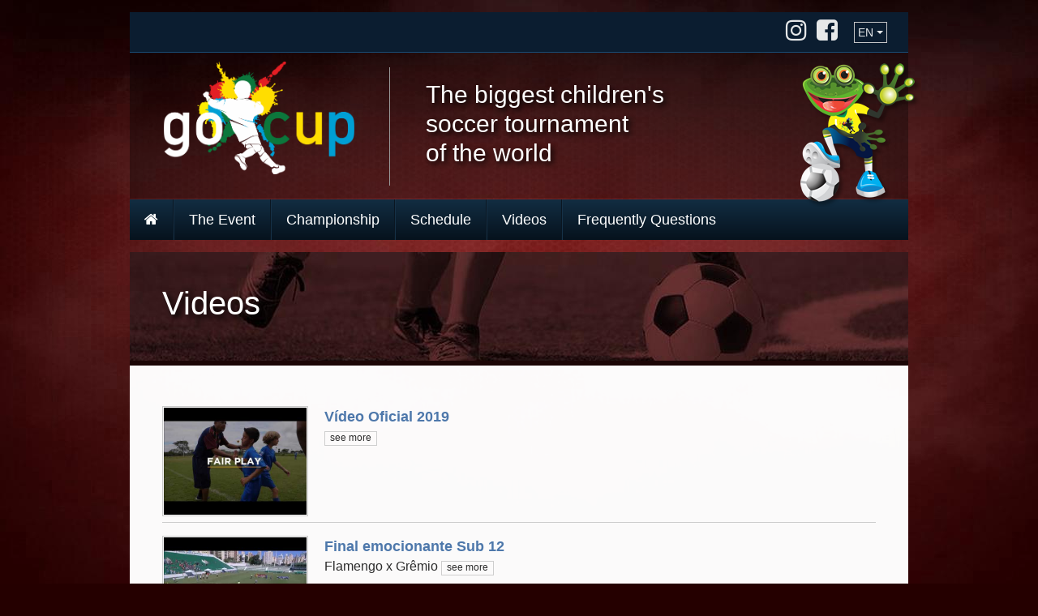

--- FILE ---
content_type: text/html;charset=UTF-8
request_url: https://www.gocup.com.br/main.jsp?lumPageId=4028AA0259F673000159F689FF2C2808&lumA=1&lumII=4028AA1D5A5C8604015A5DA82B106527&locale=en_US&doui_processActionId=setLocaleProcessAction
body_size: 4811
content:
<!DOCTYPE html><html xmlns="http://www.w3.org/1999/xhtml" xmlns:fb="http://ogp.me/ns/fb#" itemscope itemtype="http://schema.org/Review"><head>
<meta name="viewport" content="width=device-width, initial-scale=1">
<meta charset="utf-8">
<meta http-equiv="X-UA-Compatible" content="IE=Edge">

<title>Videos</title>
<link rel="shortcut icon" href="lumis-theme/br/com/gocup/portal/theme/br/com/gocup/portal/images/favicon.png">

<meta name="theme-color" content="#173652">
<meta name="apple-mobile-web-app-status-bar-style" content="#173652">
<meta name="msapplication-navbutton-color" content="#173652">

<meta http-equiv="Content-Type" content="text/html; charset=UTF-8"><meta name="generator" content="Lumis Portal">

<link rel="stylesheet" href="lumis-theme/br/com/gocup/portal/theme/br/com/gocup/portal/css/normalize.min.css">
<link rel="stylesheet" href="lumis-theme/br/com/gocup/portal/theme/br/com/gocup/portal/css/grid.css">
<link rel="stylesheet" href="lumis-theme/br/com/gocup/portal/theme/br/com/gocup/portal/css/font-awesome.min.css">
<link rel="stylesheet" href="lumis-theme/br/com/gocup/portal/theme/br/com/gocup/portal/css/slick.css">
<link rel="stylesheet" href="lumis-theme/br/com/gocup/portal/theme/br/com/gocup/portal/css/cup-main.css">
<link rel="stylesheet" href="lumis-theme/br/com/gocup/portal/theme/br/com/gocup/portal/css/cup-desk.css">
<link rel="stylesheet" href="lumis-theme/br/com/gocup/portal/theme/br/com/gocup/portal/css/cup-app.css">

<!--[if lt IE 9]><script type="text/javascript" src="lumis/tool/html5shiv/html5shiv.js"></script><![endif]--><script type="text/javascript">//<![CDATA[
 var g_LumisLocale = "en_US"; var g_LumisChannelId = "4028AA0259F673000159F689FF042803"; var g_LumisRoot_href = ""; var g_LumisRootChannelId = "00000000F00000000000000000000001"; var g_LumisPageId = "4028AA0259F673000159F689FF2C2808"; var g_LumisPageConfig = new Object();g_LumisPageConfig.name = "Videos"; g_LumisPageConfig.type = 0; g_LumisPageConfig.isTemplate = false; g_LumisPageConfig.hasParentTemplate = true; var g_LumisLayoutFile = true; var g_LumisDisplayMode = 0; var g_LumisViewMode = 0; var g_LumisAdminMode = 2; var g_LumisPersonalizationMode = 5; var g_LumisInContextEditMode = 3; var g_LumisAutoAdminMode = 4;var g_LumisChannelConfig = new Object(); g_LumisChannelConfig.name = "Videos";var g_LumisIsHtmlCache=false;var g_LumisRootPath='/';var g_LumisLoadingHtmlMessage="<img style=\"vertical-align: middle;\" alt=\"Loading\" src=\"lumis/portal/client/images/Loading.gif\">";
//]]>
</script><script type="text/javascript" charset="UTF-8" src="lumis/portal/client/script/LumisPortal.js"></script>

<script src="lumis-theme/br/com/gocup/portal/theme/br/com/gocup/portal/js/vendor/jquery.3.0.0.min.js"></script>
<script src="lumis-theme/br/com/gocup/portal/theme/br/com/gocup/portal/js/vendor/core.js"></script>
<script src="lumis-theme/br/com/gocup/portal/theme/br/com/gocup/portal/js/vendor/slick.min.js"></script>

<!--[if lt IE 9]>
		<script src="//html5shiv.googlecode.com/svn/trunk/html5.js"></script>
		<script>window.html5 || document.write('<script src="br/com/gocup/portal/js/old-browsers/html5shiv.js"><\/script>')</script>
		<script src="br/com/gocup/js/old-browsers/respond.min.js"></script>
	<![endif]-->
<script type="text/javascript" charset="UTF-8" src="lumis/doui/client/script/LumisDouiErrorSummary.js"></script>
<script type="text/javascript">window.LumisBWKeys = window.LumisBWKeys || {};window.LumisBWKeys['LumisDouiErrorSummary.js'] = true;</script>
<script type="text/javascript" charset="UTF-8" src="lumis/doui/client/script/LumisDoui.js"></script>
<script type="text/javascript">window.LumisBWKeys = window.LumisBWKeys || {};window.LumisBWKeys['LumisDoui.js'] = true;</script>
<script type="text/javascript">window.LumisBWKeys = window.LumisBWKeys || {};window.LumisBWKeys['LumisDouiErrorSummary.js'] = true;window.LumisBWKeys['2C9FA2A59B6F1D54019B6F393A3300D9'] = true;window.LumisBWKeys['LumisDoui.js'] = true;window.LumisBWKeys['2C9FA2A59B6F1D54019B6F393A2100D7'] = true;</script></head>

<body class="fs-grid cup-inner cup-mainbg" id="top">
<form style="display:none" accept-charset="UTF-8" id="LumisPortalForm" method="post" action="en_us/videos/"><input name="lumNewParams" type="hidden"><input name="lumPrinting" type="hidden"><input name="lumToggleModeOriginUrl" type="hidden"><input name="lumSafeRenderMode" type="hidden"><input name="lumPageOriginalUrl" type="hidden" value="main.jsp?lumPageId=4028AA0259F673000159F689FF2C2808"><input name="lumS" type="hidden" value=""><input name="lumSI" type="hidden" value=""><input name="lumI" type="hidden" value=""><input name="lumII" type="hidden" value=""><input name="lumReplIntfState" type="hidden" value=""><input name="lumPrevParams" type="hidden" value="%3CallParameters%3E%3Cparameters+destType%3D%22lumII%22+destId%3D%224028AA1D5A5C8604015A5DA82B106527%22%3E%3Cp+n%3D%22doui_processActionId%22%3EsetLocaleProcessAction%3C%2Fp%3E%3Cp+n%3D%22locale%22%3Een_US%3C%2Fp%3E%3C%2Fparameters%3E%3Cparameters%3E%3C%2Fparameters%3E%3C%2FallParameters%3E"><input name="lumA" type="hidden" value=""><input name="lumDataPreviewMode" type="hidden" value=""><input name="lumClientMessage" type="hidden" value=""></form><form style="display:none" accept-charset="UTF-8" id="LumisPortalRenderInterfaceForm" method="post" action="lumis/portal/controller/html/ServiceInterfaceInstanceControllerHtml.jsp?lumPageId=4028AA0259F673000159F689FF2C2808"></form>

<script src="lumis-theme/br/com/gocup/portal/theme/br/com/gocup/portal/js/vendor/bigSlide.js"></script>
<script src="lumis-theme/br/com/gocup/portal/theme/br/com/gocup/portal/js/lib.js"></script>

	<!--bigSlide mobile menu-->
	<div>
		<div id="menu" class="panel">
<ul>
<li>
<a class=" first" href="en_us/go-cup/"><i class="fa fa-home" aria-hidden="true"></i></a>
</li>
<li>
<a class="selected  " href="en_us/the-event/">The Event</a>
<ul>
<li>
<a class=" first" href="en_us/the-event/contact/">Contact</a>
</li>
<li>
<a class="selected  " href="en_us/the-event/maps-and-directions/">Maps and Directions</a>
<ul>
<li>
<a class=" first" href="en_us/the-event/maps-and-directions/localization/">Localization</a>
</li>
<li>
<a class="selected  last" href="en_us/the-event/maps-and-directions/maps-and-directions/">Maps and Directions</a>
</li>
</ul>
</li>
<li>
<a href="en_us/the-event/regulation/">Regulation</a>
</li>
<li>
<a class="last" href="https://www.gocup.com.br/en_us/hoteis/">Accommodation</a>
</li>
</ul>
</li>
<li>
<a href="en_us/championship-1/">Championship</a>
<ul>
<li>
<a class=" first" href="en_us/championship-1/">Categories/Standings</a>
</li>
<li>
<a href="en_us/championship-1/teams.htm">Teams</a>
</li>
<li>
<a class="last" href="en_us/championship-1/campeoes.htm">Champions</a>
</li>
</ul>
</li>
<li>
<a href="en_us/schedule/">Schedule</a>
<ul>
<li>
<a class=" first" href="en_us/schedule/datas-importantes/">Important Dates</a>
</li>
<li>
<a class="last" href="en_us/schedule/agenda/">Agenda</a>
</li>
</ul>
</li>
<li>
<a href="en_us/videos/">Videos</a>
</li>
<li>
<a class="last" href="en_us/faq/perguntas-frequentes/">Frequently Questions</a>
</li>
</ul>
</div>

	</div>


	<div class="wrap push-menu">
		<header>
			<div class="fs-row str-top anchor">
				<!--bigSlide mobile menu toggler-->
				<span class="desk-hide"><a id="jq-menu-toggler" class="menu-toggler" href="javascript:;"><i class="fa fa-bars" aria-hidden="true"></i></a></span>

				<div class="fs-cell fs-all-full fs-contained cup-social">
					<div>
						<a target="_blank" href="https://www.instagram.com/gocup_oficial/?hl=pt-br"><i class="fa fa-instagram" aria-hidden="true"></i></a><a target="_blank" href="https://www.facebook.com/gocupfutebol7/"><i class="fa fa-facebook-square" aria-hidden="true"></i></a>

					
						<div class="cup-lang">
<a class="picker" href="javascript:;">EN</a>
<ul class="options">
<li class="us" title="English">
<a href="main.jsp?lumPageId=4028AA0259F673000159F689FF2C2808&amp;lumA=1&amp;lumII=4028AA1D5A5C8604015A5DA82B106527&amp;locale=en_US&amp;doui_processActionId=setLocaleProcessAction">EN</a>
</li>
<li class="es" title="Español">
<a href="main.jsp?lumPageId=4028AA0259F673000159F689FF2C2808&amp;lumA=1&amp;lumII=4028AA1D5A5C8604015A5DA82B106527&amp;locale=es&amp;doui_processActionId=setLocaleProcessAction">ES</a>
</li>
<li class="pt" title="Português">
<a href="main.jsp?lumPageId=4028AA0259F673000159F689FF2C2808&amp;lumA=1&amp;lumII=4028AA1D5A5C8604015A5DA82B106527&amp;locale=pt_BR&amp;doui_processActionId=setLocaleProcessAction">PT</a>
</li>
</ul>
</div>

					</div>
				</div>
			</div>
			<div class="fs-row str-header">
				<div>
					<style>
			.cup-logo-embedded h1 {
				background: url(data/files/A4/57/BC/BB/BD6468109A78F9485A2AF9C2/GO%20CUPLOGO%202023%202.png) no-repeat center center;
				background-size: contain; 	
			}
		</style><div class="fs-cell fs-lg-4 fs-md-2 fs-sm-3 fs-contained cup-logo cup-logo-embedded"><h1><a href="/">Go Cup</a></h1></div>
				</div>
				<div class="fs-cell fs-lg-8 fs-md-4 fs-sm-3 fs-contained cup-slogan">
					<div>
						<h2>The biggest children's<br>
soccer tournament<br>
of the world</h2>


					
						<style>
				.cup-fominha a {
					background: url(data/files/CA/A0/F7/9D/E801A510301801A565998204/fominha.png) no-repeat 0 0;
				}			
			</style><div class="mob-hide cup-fominha"><a title="" href="https://www.gocupservicos.com.br/c%C3%B3pia-home-2"></a></div>
					</div>
				</div>
			</div>
			<!--desktop menu-->
			<div class="fs-row mob-hide">
				<div>
					<div class="fs-cell fs-all-full fs-contained cup-menu-desk">
<ul>
<li>
<a class=" first" href="en_us/go-cup/"><i class="fa fa-home" aria-hidden="true"></i></a>
</li>
<li>
<a class="selected  " href="en_us/the-event/">The Event</a>
<ul>
<li>
<a class=" first" href="en_us/the-event/contact/">Contact</a>
</li>
<li class="father">
<a class="selected  " href="en_us/the-event/maps-and-directions/">Maps and Directions</a>
<ul>
<li>
<a class=" first" href="en_us/the-event/maps-and-directions/localization/">Localization</a>
</li>
<li>
<a class="selected  last" href="en_us/the-event/maps-and-directions/maps-and-directions/">Maps and Directions</a>
</li>
</ul>
</li>
<li>
<a href="en_us/the-event/regulation/">Regulation</a>
</li>
<li>
<a class="last" href="https://www.gocup.com.br/en_us/hoteis/">Accommodation</a>
</li>
</ul>
</li>
<li>
<a href="en_us/championship-1/">Championship</a>
<ul>
<li>
<a class=" first" href="en_us/championship-1/">Categories/Standings</a>
</li>
<li>
<a href="en_us/championship-1/teams.htm">Teams</a>
</li>
<li>
<a class="last" href="en_us/championship-1/campeoes.htm">Champions</a>
</li>
</ul>
</li>
<li>
<a href="en_us/schedule/">Schedule</a>
<ul>
<li>
<a class=" first" href="en_us/schedule/datas-importantes/">Important Dates</a>
</li>
<li>
<a class="last" href="en_us/schedule/agenda/">Agenda</a>
</li>
</ul>
</li>
<li>
<a href="en_us/videos/">Videos</a>
</li>
<li>
<a class="last" href="en_us/faq/perguntas-frequentes/">Frequently Questions</a>
</li>
</ul>
</div>

				</div>
			</div>
		</header>

	<main id="content">
		<div class="fs-row str-main">		
			<div class="fs-cell fs-all-full fs-contained">
			<!-- BEGIN MAIN CONTENT-->
			
				<div class="cup-pagetitle">
<h2 class="tit">Videos</h2>
</div>


			<!-- END MAIN CONTENT-->
			
			<!-- BEGIN MAIN CONTENT-->
			
				<section class="cup-main cup-list">
<div class="list-wrap">
<div class="item">
<div class="img">
<a href="en_us/videos/video-oficial-2019.htm"><img src="https://i1.ytimg.com/vi/HHpl8rsyVoQ/0.jpg"></a>
</div>
<div class="tit">
<a href="en_us/videos/video-oficial-2019.htm">Vídeo Oficial 2019</a>
</div>
<div class="intro"> 
<a class="bt-more" href="en_us/videos/video-oficial-2019.htm">see more</a>
</div>
</div>
<div class="item">
<div class="img">
<a href="en_us/videos/final-emocionante-sub-12.htm"><img src="https://i1.ytimg.com/vi/2LsQ-LExe8k/0.jpg"></a>
</div>
<div class="tit">
<a href="en_us/videos/final-emocionante-sub-12.htm">Final emocionante Sub 12</a>
</div>
<div class="intro">Flamengo x Grêmio <a class="bt-more" href="en_us/videos/final-emocionante-sub-12.htm">see more</a>
</div>
</div>
<div class="item">
<div class="img">
<a href="en_us/videos/semi-finais-sub-12-flamengo-x-cruzeiro-casa-cheia-1.htm"><img src="data/files/96/E1/D3/F3/0E55A6104A7BFC562A4AF9C2/DJI_0008.JPG"></a>
</div>
<div class="tit">
<a href="en_us/videos/semi-finais-sub-12-flamengo-x-cruzeiro-casa-cheia-1.htm">Semi finais Sub 12 Flamengo x Cruzeiro - casa cheia!!!!1!</a>
</div>
<div class="intro">Partida emocionante o Flamengo bateu o Cruzeiro e avançou para a Grande Final contra o Grêmio <a class="bt-more" href="en_us/videos/semi-finais-sub-12-flamengo-x-cruzeiro-casa-cheia-1.htm">see more</a>
</div>
</div>
<div class="item">
<div class="img">
<a href="en_us/videos/imagens-aereas-go-cup-2018.htm"><img src="data/files/41/25/41/F2/4B0C2610AD3767262A4AF9C2/DJI_0010.JPG"></a>
</div>
<div class="tit">
<a href="en_us/videos/imagens-aereas-go-cup-2018.htm">Imagens Aéreas Go Cup 2018</a>
</div>
<div class="intro">Belas Imagens <a class="bt-more" href="en_us/videos/imagens-aereas-go-cup-2018.htm">see more</a>
</div>
</div>
<div class="item">
<div class="img">
<a href="en_us/videos/globo-esporte.htm"><img src="https://i1.ytimg.com/vi/4J7BiX28-E4/0.jpg"></a>
</div>
<div class="tit">
<a href="en_us/videos/globo-esporte.htm">Globo Esporte</a>
</div>
<div class="intro">Go Cup reúne mais de 200 equipes infantis em Goiânia <a class="bt-more" href="en_us/videos/globo-esporte.htm">see more</a>
</div>
</div>
<div class="item">
<div class="img">
<a href="en_us/videos/go-cup-no-esporte-espetacular.htm"><img src="https://i1.ytimg.com/vi/uSMeY9nJfRs/0.jpg"></a>
</div>
<div class="tit">
<a href="en_us/videos/go-cup-no-esporte-espetacular.htm">Go Cup no Esporte Espetacular</a>
</div>
<div class="intro">Em Goiás, 3000 crianças jogam o maior torneio do país <a class="bt-more" href="en_us/videos/go-cup-no-esporte-espetacular.htm">see more</a>
</div>
</div>
<div class="item">
<div class="img">
<a href="en_us/videos/finais-do-go-cup-2017.htm"><img src="https://i1.ytimg.com/vi/SU3exayuLWY/0.jpg"></a>
</div>
<div class="tit">
<a href="en_us/videos/finais-do-go-cup-2017.htm">Finais do Go Cup 2017</a>
</div>
<div class="intro">Emoção pura. <a class="bt-more" href="en_us/videos/finais-do-go-cup-2017.htm">see more</a>
</div>
</div>
<div class="item">
<div class="img">
<a href="en_us/videos/segundo-dia-de-go-cup-2017.htm"><img src="https://i1.ytimg.com/vi/_vHfLhYOY48/0.jpg"></a>
</div>
<div class="tit">
<a href="en_us/videos/segundo-dia-de-go-cup-2017.htm">Segundo dia de Go Cup 2017!</a>
</div>
<div class="intro">Belas imagens com o nosso drone do segundo dia de Go Cup 2017... <a class="bt-more" href="en_us/videos/segundo-dia-de-go-cup-2017.htm">see more</a>
</div>
</div>
<div class="item">
<div class="img">
<a href="en_us/videos/go-cup-uma-esperiencia-inesquecivel.htm"><img src="https://i1.ytimg.com/vi/eRMvlxQJrC0/0.jpg"></a>
</div>
<div class="tit">
<a href="en_us/videos/go-cup-uma-esperiencia-inesquecivel.htm">Go Cup uma experiência inesquecível</a>
</div>
<div class="intro"> 
<a class="bt-more" href="en_us/videos/go-cup-uma-esperiencia-inesquecivel.htm">see more</a>
</div>
</div>
<div class="item">
<div class="img">
<a href="en_us/videos/abertura-go-cup-2017.htm"><img src="https://i1.ytimg.com/vi/QpggEEnrBoc/0.jpg"></a>
</div>
<div class="tit">
<a href="en_us/videos/abertura-go-cup-2017.htm">Abertura Go Cup 2017</a>
</div>
<div class="intro">A emoção está começando... <a class="bt-more" href="en_us/videos/abertura-go-cup-2017.htm">see more</a>
</div>
</div>
<div class="cup-pagination">
<a class="ico prev disabled" title="Anterior" href="javascript:;"><i class="fa fa-chevron-circle-left" aria-hidden="true"></i></a>
<div class="current-page">Page 1 of  1</div>
<a class="ico next disabled" title="Próxima" href="javascript:;"><i class="fa fa-chevron-circle-right" aria-hidden="true"></i></a>
</div>
</div>
</section>


			<!-- END MAIN CONTENT-->
			</div>
		</div>
	</main>
		<footer class="str-footer">
			<div class="fs-row">
				<div class="fs-cell fs-all-full fs-contained">
					<div>
						<section class="fs-row"></section><section class="fs-row">
<div class="fs-cell fs-sm-12 fs-contained cup-main-sponsors">
<h3 class="tit">Sponsors:</h3>
<div class="list">
<img src="data/files/2C/E6/04/AE/A4D6591063261E495A2AF9C2/LIE%20SITE%201.png"><img src="data/files/27/C0/C6/F9/F4D6591063261E495A2AF9C2/LIE%20SITE%202.png"></div>
</div>
</section><section class="fs-row">
<div class="fs-cell fs-sm-12 fs-contained cup-main-sponsors">
<h3 class="tit">Supporters:</h3>
<div class="list">
<a href="https://www.aguanativa.com.br/"><img src="data/files/CB/15/3C/94/17D6591063261E495A2AF9C2/NATIVA%20SITE%201.png"></a><img src="data/files/D8/94/8A/11/F5D6591063261E495A2AF9C2/GOIAS%20TURISMO%20SITE%202.png"><img src="data/files/00/75/BB/C6/F5D6591063261E495A2AF9C2/GOIAS%20TURISMO%20SITE%201.png"></div>
</div>
</section><section class="fs-row">
<div class="fs-cell fs-lg-3 fs-md-6 fs-sm-3 fs-contained cup-sponsors">
<h3 class="tit">Promotion:</h3>
<div class="list">
<a href="http://immbr.com"><img src="data/files/5A/46/A6/C1/7A5F071035C64AF65A2AF9C2/logo%20imm%20soccer%204.png"></a>
</div>
</div>
<div class="fs-cell fs-lg-3 fs-md-6 fs-sm-3 fs-contained cup-sponsors">
<h3 class="tit">Realization:</h3>
<div class="list">
<img style="max-width: 200px !important; height: 100px; margin-top: -10px;" src="data/files/E7/34/43/A1/201C76104A7BFC562A4AF9C2/LOGO%20FEDERA__O%20SITE.png"></div>
</div>
</section>

					</div>
					<div class="cup-poweredby">
						<a target="_blank" href="http://lumisportal.com.br/">powered by <span></span></a>
					</div>
					<div>
						<div class="cup-copyright"><p>©2017 Go Cup. Veja também nosso App para <a target="_blank" href="https://play.google.com/store/apps/details?id=br.com.gocup">Android</a> e <a target="_blank" href="https://itunes.apple.com/br/app/go-cup-2016/id1081497883">iOS</a></p>
</div>

					</div>
				</div>
			</div>
		</footer>
	</div>






</body></html>


--- FILE ---
content_type: text/css
request_url: https://www.gocup.com.br/lumis-theme/br/com/gocup/portal/theme/br/com/gocup/portal/css/grid.css
body_size: 2760
content:
/*! formstone v0.8.22 [grid.css] 2015-10-14 | MIT License | formstone.it */

/**
 * @grid
 * @name Grid
 * @description A responsive CSS grid.
 */
.fs_grid_row,
.fs-grid .fs-row {
  width: 300px;
  margin-left: auto;
  margin-right: auto;
}
@media screen and (min-width: 500px) {
  .fs_grid_row,
  .fs-grid .fs-row {
    width: 480px;
  }
}
@media screen and (min-width: 740px) {
  .fs_grid_row,
  .fs-grid .fs-row {
    width: 720px;
  }
}
@media screen and (min-width: 980px) {
  .fs_grid_row,
  .fs-grid .fs-row {
    width: 960px;
  }
}
/*@media screen and (min-width: 1220px) {
  .fs_grid_row,
  .fs-grid .fs-row {
    width: 1200px;
  }
}*/
.fs_grid_row:after,
.fs-grid .fs-row:after {
  height: 0;
  clear: both;
  content: ".";
  display: block;
  line-height: 0;
  visibility: hidden;
}
.fs_grid_row_fluid,
.fs-grid-fluid .fs-row {
  width: 96%;
  width: -webkit-calc(100% - 40px);
  width: calc(100% - 40px);
}
@media screen and (max-width: 739px) {
  .fs_grid_row_fluid_sm,
  .fs-grid-sm-fluid .fs-row {
    width: 96%;
    width: -webkit-calc(100% - 40px);
    width: calc(100% - 40px);
  }
}
.fs_grid_row_row,
.fs-grid .fs-row .fs-row {
  width: 102.08333333%;
  margin-left: -1.04166667%;
  margin-right: -1.04166667%;
}
.fs_grid_row_row_contained,
.fs-grid .fs-row [class*="fs-cell"][class*="-contained"] .fs-row {
  width: 100%;
  margin-left: 0;
  margin-right: 0;
}
.fs_grid_cell,
.fs-grid .fs-row [class*="fs-cell"] {
  width: 97.91666667%;
  float: left;
  margin-left: 1.04166667%;
  margin-right: 1.04166667%;
}
.fs_grid_cell_centered,
.fs-grid .fs-row [class*="fs-cell"][class*="-centered"] {
  float: none;
  margin-left: auto;
  margin-right: auto;
}
.fs_grid_cell_padded,
.fs-grid .fs-row [class*="fs-cell"][class*="-padded"] {
  box-sizing: content-box;
  margin-left: 0;
  margin-right: 0;
  padding-left: 1.04166667%;
  padding-right: 1.04166667%;
}
.fs_grid_cell_contained,
.fs-grid .fs-row [class*="fs-cell"][class*="-contained"] {
  margin-left: 0;
  margin-right: 0;
}
.fs_grid_cell_right,
.fs-grid .fs-row [class*="fs-cell"][class*="-right"] {
  float: right;
}
* {
  box-sizing: border-box;
}
*:before,
*:after {
  box-sizing: inherit;
}
.fs-grid .fs-row .fs-all-fifth {
  width: 17.91666667%;
}
.fs-grid .fs-row .fs-all-fourth {
  width: 22.91666667%;
}
.fs-grid .fs-row .fs-all-third {
  width: 31.25%;
}
.fs-grid .fs-row .fs-all-half {
  width: 47.91666667%;
}
.fs-grid .fs-row .fs-all-full {
  width: 97.91666667%;
}
.fs-grid .fs-row .fs-all-push-fifth {
  margin-left: 21.04166667%;
}
.fs-grid .fs-row .fs-all-push-fourth {
  margin-left: 26.04166667%;
}
.fs-grid .fs-row .fs-all-push-third {
  margin-left: 34.375%;
}
.fs-grid .fs-row .fs-all-push-half {
  margin-left: 51.04166667%;
}
.fs-grid .fs-row [class*="-contained"].fs-all-fifth {
  width: 20%;
}
.fs-grid .fs-row [class*="-contained"].fs-all-fourth {
  width: 25%;
}
.fs-grid .fs-row [class*="-contained"].fs-all-third {
  width: 33.33333333%;
}
.fs-grid .fs-row [class*="-contained"].fs-all-half {
  width: 50%;
}
.fs-grid .fs-row [class*="-contained"].fs-all-full {
  width: 100%;
}
.fs-grid .fs-row [class*="-contained"].fs-all-push-fifth {
  margin-left: 20%;
}
.fs-grid .fs-row [class*="-contained"].fs-all-push-fourth {
  margin-left: 25%;
}
.fs-grid .fs-row [class*="-contained"].fs-all-push-third {
  margin-left: 33.33333333%;
}
.fs-grid .fs-row [class*="-contained"].fs-all-push-half {
  margin-left: 50%;
}
.fs-grid .fs-row .fs-all-hide {
  display: none;
}
@media screen and (max-width:  739px) {
  .fs-grid .fs-row .fs-sm-1 {
    width: 31.25%;
  }
  .fs-grid .fs-row .fs-sm-2 {
    width: 64.58333333%;
  }
  .fs-grid .fs-row .fs-sm-3 {
    width: 97.91666667%;
  }
  .fs-grid .fs-row .fs-sm-push-1 {
    margin-left: 34.375%;
  }
  .fs-grid .fs-row .fs-sm-push-2 {
    margin-left: 67.70833333%;
  }
  .fs-grid .fs-row [class*="-contained"].fs-sm-1 {
    width: 33.33333333%;
  }
  .fs-grid .fs-row [class*="-contained"].fs-sm-2 {
    width: 66.66666667%;
  }
  .fs-grid .fs-row [class*="-contained"].fs-sm-3 {
    width: 100%;
  }
  .fs-grid .fs-row [class*="-contained"].fs-sm-push-1 {
    margin-left: 33.33333333%;
  }
  .fs-grid .fs-row [class*="-contained"].fs-sm-push-2 {
    margin-left: 66.66666667%;
  }
  .fs-grid .fs-row .fs-sm-fifth {
    width: 17.91666667%;
  }
  .fs-grid .fs-row .fs-sm-fourth {
    width: 22.91666667%;
  }
  .fs-grid .fs-row .fs-sm-third {
    width: 31.25%;
  }
  .fs-grid .fs-row .fs-sm-half {
    width: 47.91666667%;
  }
  .fs-grid .fs-row .fs-sm-full {
    width: 97.91666667%;
  }
  .fs-grid .fs-row .fs-sm-push-fifth {
    margin-left: 21.04166667%;
  }
  .fs-grid .fs-row .fs-sm-push-fourth {
    margin-left: 26.04166667%;
  }
  .fs-grid .fs-row .fs-sm-push-third {
    margin-left: 34.375%;
  }
  .fs-grid .fs-row .fs-sm-push-half {
    margin-left: 51.04166667%;
  }
  .fs-grid .fs-row [class*="-contained"].fs-sm-fifth {
    width: 20%;
  }
  .fs-grid .fs-row [class*="-contained"].fs-sm-fourth {
    width: 25%;
  }
  .fs-grid .fs-row [class*="-contained"].fs-sm-third {
    width: 33.33333333%;
  }
  .fs-grid .fs-row [class*="-contained"].fs-sm-half {
    width: 50%;
  }
  .fs-grid .fs-row [class*="-contained"].fs-sm-full {
    width: 100%;
  }
  .fs-grid .fs-row [class*="-contained"].fs-sm-push-fifth {
    margin-left: 20%;
  }
  .fs-grid .fs-row [class*="-contained"].fs-sm-push-fourth {
    margin-left: 25%;
  }
  .fs-grid .fs-row [class*="-contained"].fs-sm-push-third {
    margin-left: 33.33333333%;
  }
  .fs-grid .fs-row [class*="-contained"].fs-sm-push-half {
    margin-left: 50%;
  }
  .fs-grid .fs-row .fs-sm-hide {
    display: none;
  }
}
@media screen and (max-width:  499px) {
  .fs-grid .fs-row .fs-xs-1 {
    width: 31.25%;
  }
  .fs-grid .fs-row .fs-xs-2 {
    width: 64.58333333%;
  }
  .fs-grid .fs-row .fs-xs-3 {
    width: 97.91666667%;
  }
  .fs-grid .fs-row .fs-xs-push-1 {
    margin-left: 34.375%;
  }
  .fs-grid .fs-row .fs-xs-push-2 {
    margin-left: 67.70833333%;
  }
  .fs-grid .fs-row [class*="-contained"].fs-xs-1 {
    width: 33.33333333%;
  }
  .fs-grid .fs-row [class*="-contained"].fs-xs-2 {
    width: 66.66666667%;
  }
  .fs-grid .fs-row [class*="-contained"].fs-xs-3 {
    width: 100%;
  }
  .fs-grid .fs-row [class*="-contained"].fs-xs-push-1 {
    margin-left: 33.33333333%;
  }
  .fs-grid .fs-row [class*="-contained"].fs-xs-push-2 {
    margin-left: 66.66666667%;
  }
  .fs-grid .fs-row .fs-xs-fifth {
    width: 17.91666667%;
  }
  .fs-grid .fs-row .fs-xs-fourth {
    width: 22.91666667%;
  }
  .fs-grid .fs-row .fs-xs-third {
    width: 31.25%;
  }
  .fs-grid .fs-row .fs-xs-half {
    width: 47.91666667%;
  }
  .fs-grid .fs-row .fs-xs-full {
    width: 97.91666667%;
  }
  .fs-grid .fs-row .fs-xs-push-fifth {
    margin-left: 21.04166667%;
  }
  .fs-grid .fs-row .fs-xs-push-fourth {
    margin-left: 26.04166667%;
  }
  .fs-grid .fs-row .fs-xs-push-third {
    margin-left: 34.375%;
  }
  .fs-grid .fs-row .fs-xs-push-half {
    margin-left: 51.04166667%;
  }
  .fs-grid .fs-row [class*="-contained"].fs-xs-fifth {
    width: 20%;
  }
  .fs-grid .fs-row [class*="-contained"].fs-xs-fourth {
    width: 25%;
  }
  .fs-grid .fs-row [class*="-contained"].fs-xs-third {
    width: 33.33333333%;
  }
  .fs-grid .fs-row [class*="-contained"].fs-xs-half {
    width: 50%;
  }
  .fs-grid .fs-row [class*="-contained"].fs-xs-full {
    width: 100%;
  }
  .fs-grid .fs-row [class*="-contained"].fs-xs-push-fifth {
    margin-left: 20%;
  }
  .fs-grid .fs-row [class*="-contained"].fs-xs-push-fourth {
    margin-left: 25%;
  }
  .fs-grid .fs-row [class*="-contained"].fs-xs-push-third {
    margin-left: 33.33333333%;
  }
  .fs-grid .fs-row [class*="-contained"].fs-xs-push-half {
    margin-left: 50%;
  }
  .fs-grid .fs-row .fs-xs-hide {
    display: none;
  }
}
@media screen and (min-width:  740px) and (max-width:  979px) {
  .fs-grid .fs-row .fs-md-1 {
    width: 14.58333333%;
  }
  .fs-grid .fs-row .fs-md-2 {
    width: 31.25%;
  }
  .fs-grid .fs-row .fs-md-3 {
    width: 47.91666667%;
  }
  .fs-grid .fs-row .fs-md-4 {
    width: 64.58333333%;
  }
  .fs-grid .fs-row .fs-md-5 {
    width: 81.25%;
  }
  .fs-grid .fs-row .fs-md-6 {
    width: 97.91666667%;
  }
  .fs-grid .fs-row .fs-md-push-1 {
    margin-left: 17.70833333%;
  }
  .fs-grid .fs-row .fs-md-push-2 {
    margin-left: 34.375%;
  }
  .fs-grid .fs-row .fs-md-push-3 {
    margin-left: 51.04166667%;
  }
  .fs-grid .fs-row .fs-md-push-4 {
    margin-left: 67.70833333%;
  }
  .fs-grid .fs-row .fs-md-push-5 {
    margin-left: 84.375%;
  }
  .fs-grid .fs-row [class*="-contained"].fs-md-1 {
    width: 16.66666667%;
  }
  .fs-grid .fs-row [class*="-contained"].fs-md-2 {
    width: 33.33333333%;
  }
  .fs-grid .fs-row [class*="-contained"].fs-md-3 {
    width: 50%;
  }
  .fs-grid .fs-row [class*="-contained"].fs-md-4 {
    width: 66.66666667%;
  }
  .fs-grid .fs-row [class*="-contained"].fs-md-5 {
    width: 83.33333333%;
  }
  .fs-grid .fs-row [class*="-contained"].fs-md-6 {
    width: 100%;
  }
  .fs-grid .fs-row [class*="-contained"].fs-md-push-1 {
    margin-left: 16.66666667%;
  }
  .fs-grid .fs-row [class*="-contained"].fs-md-push-2 {
    margin-left: 33.33333333%;
  }
  .fs-grid .fs-row [class*="-contained"].fs-md-push-3 {
    margin-left: 50%;
  }
  .fs-grid .fs-row [class*="-contained"].fs-md-push-4 {
    margin-left: 66.66666667%;
  }
  .fs-grid .fs-row [class*="-contained"].fs-md-push-5 {
    margin-left: 83.33333333%;
  }
  .fs-grid .fs-row .fs-md-fifth {
    width: 17.91666667%;
  }
  .fs-grid .fs-row .fs-md-fourth {
    width: 22.91666667%;
  }
  .fs-grid .fs-row .fs-md-third {
    width: 31.25%;
  }
  .fs-grid .fs-row .fs-md-half {
    width: 47.91666667%;
  }
  .fs-grid .fs-row .fs-md-full {
    width: 97.91666667%;
  }
  .fs-grid .fs-row .fs-md-push-fifth {
    margin-left: 21.04166667%;
  }
  .fs-grid .fs-row .fs-md-push-fourth {
    margin-left: 26.04166667%;
  }
  .fs-grid .fs-row .fs-md-push-third {
    margin-left: 34.375%;
  }
  .fs-grid .fs-row .fs-md-push-half {
    margin-left: 51.04166667%;
  }
  .fs-grid .fs-row [class*="-contained"].fs-md-fifth {
    width: 20%;
  }
  .fs-grid .fs-row [class*="-contained"].fs-md-fourth {
    width: 25%;
  }
  .fs-grid .fs-row [class*="-contained"].fs-md-third {
    width: 33.33333333%;
  }
  .fs-grid .fs-row [class*="-contained"].fs-md-half {
    width: 50%;
  }
  .fs-grid .fs-row [class*="-contained"].fs-md-full {
    width: 100%;
  }
  .fs-grid .fs-row [class*="-contained"].fs-md-push-fifth {
    margin-left: 20%;
  }
  .fs-grid .fs-row [class*="-contained"].fs-md-push-fourth {
    margin-left: 25%;
  }
  .fs-grid .fs-row [class*="-contained"].fs-md-push-third {
    margin-left: 33.33333333%;
  }
  .fs-grid .fs-row [class*="-contained"].fs-md-push-half {
    margin-left: 50%;
  }
  .fs-grid .fs-row .fs-md-hide {
    display: none;
  }
}
@media screen and (min-width:  980px) {
  .fs-grid .fs-row .fs-lg-1 {
    width: 6.25%;
  }
  .fs-grid .fs-row .fs-lg-2 {
    width: 14.58333333%;
  }
  .fs-grid .fs-row .fs-lg-3 {
    width: 22.91666667%;
  }
  .fs-grid .fs-row .fs-lg-4 {
    width: 31.25%;
  }
  .fs-grid .fs-row .fs-lg-5 {
    width: 39.58333333%;
  }
  .fs-grid .fs-row .fs-lg-6 {
    width: 47.91666667%;
  }
  .fs-grid .fs-row .fs-lg-7 {
    width: 56.25%;
  }
  .fs-grid .fs-row .fs-lg-8 {
    width: 64.58333333%;
  }
  .fs-grid .fs-row .fs-lg-9 {
    width: 72.91666667%;
  }
  .fs-grid .fs-row .fs-lg-10 {
    width: 81.25%;
  }
  .fs-grid .fs-row .fs-lg-11 {
    width: 89.58333333%;
  }
  .fs-grid .fs-row .fs-lg-12 {
    width: 97.91666667%;
  }
  .fs-grid .fs-row .fs-lg-push-1 {
    margin-left: 9.375%;
  }
  .fs-grid .fs-row .fs-lg-push-2 {
    margin-left: 17.70833333%;
  }
  .fs-grid .fs-row .fs-lg-push-3 {
    margin-left: 26.04166667%;
  }
  .fs-grid .fs-row .fs-lg-push-4 {
    margin-left: 34.375%;
  }
  .fs-grid .fs-row .fs-lg-push-5 {
    margin-left: 42.70833333%;
  }
  .fs-grid .fs-row .fs-lg-push-6 {
    margin-left: 51.04166667%;
  }
  .fs-grid .fs-row .fs-lg-push-7 {
    margin-left: 59.375%;
  }
  .fs-grid .fs-row .fs-lg-push-8 {
    margin-left: 67.70833333%;
  }
  .fs-grid .fs-row .fs-lg-push-9 {
    margin-left: 76.04166667%;
  }
  .fs-grid .fs-row .fs-lg-push-10 {
    margin-left: 84.375%;
  }
  .fs-grid .fs-row .fs-lg-push-11 {
    margin-left: 92.70833333%;
  }
  .fs-grid .fs-row [class*="-contained"].fs-lg-1 {
    width: 8.33333333%;
  }
  .fs-grid .fs-row [class*="-contained"].fs-lg-2 {
    width: 16.66666667%;
  }
  .fs-grid .fs-row [class*="-contained"].fs-lg-3 {
    width: 25%;
  }
  .fs-grid .fs-row [class*="-contained"].fs-lg-4 {
    width: 33.33333333%;
  }
  .fs-grid .fs-row [class*="-contained"].fs-lg-5 {
    width: 41.66666667%;
  }
  .fs-grid .fs-row [class*="-contained"].fs-lg-6 {
    width: 50%;
  }
  .fs-grid .fs-row [class*="-contained"].fs-lg-7 {
    width: 58.33333333%;
  }
  .fs-grid .fs-row [class*="-contained"].fs-lg-8 {
    width: 66.66666667%;
  }
  .fs-grid .fs-row [class*="-contained"].fs-lg-9 {
    width: 75%;
  }
  .fs-grid .fs-row [class*="-contained"].fs-lg-10 {
    width: 83.33333333%;
  }
  .fs-grid .fs-row [class*="-contained"].fs-lg-11 {
    width: 91.66666667%;
  }
  .fs-grid .fs-row [class*="-contained"].fs-lg-12 {
    width: 100%;
  }
  .fs-grid .fs-row [class*="-contained"].fs-lg-push-1 {
    margin-left: 8.33333333%;
  }
  .fs-grid .fs-row [class*="-contained"].fs-lg-push-2 {
    margin-left: 16.66666667%;
  }
  .fs-grid .fs-row [class*="-contained"].fs-lg-push-3 {
    margin-left: 25%;
  }
  .fs-grid .fs-row [class*="-contained"].fs-lg-push-4 {
    margin-left: 33.33333333%;
  }
  .fs-grid .fs-row [class*="-contained"].fs-lg-push-5 {
    margin-left: 41.66666667%;
  }
  .fs-grid .fs-row [class*="-contained"].fs-lg-push-6 {
    margin-left: 50%;
  }
  .fs-grid .fs-row [class*="-contained"].fs-lg-push-7 {
    margin-left: 58.33333333%;
  }
  .fs-grid .fs-row [class*="-contained"].fs-lg-push-8 {
    margin-left: 66.66666667%;
  }
  .fs-grid .fs-row [class*="-contained"].fs-lg-push-9 {
    margin-left: 75%;
  }
  .fs-grid .fs-row [class*="-contained"].fs-lg-push-10 {
    margin-left: 83.33333333%;
  }
  .fs-grid .fs-row [class*="-contained"].fs-lg-push-11 {
    margin-left: 91.66666667%;
  }
  .fs-grid .fs-row .fs-lg-fifth {
    width: 17.91666667%;
  }
  .fs-grid .fs-row .fs-lg-fourth {
    width: 22.91666667%;
  }
  .fs-grid .fs-row .fs-lg-third {
    width: 31.25%;
  }
  .fs-grid .fs-row .fs-lg-half {
    width: 47.91666667%;
  }
  .fs-grid .fs-row .fs-lg-full {
    width: 97.91666667%;
  }
  .fs-grid .fs-row .fs-lg-push-fifth {
    margin-left: 21.04166667%;
  }
  .fs-grid .fs-row .fs-lg-push-fourth {
    margin-left: 26.04166667%;
  }
  .fs-grid .fs-row .fs-lg-push-third {
    margin-left: 34.375%;
  }
  .fs-grid .fs-row .fs-lg-push-half {
    margin-left: 51.04166667%;
  }
  .fs-grid .fs-row [class*="-contained"].fs-lg-fifth {
    width: 20%;
  }
  .fs-grid .fs-row [class*="-contained"].fs-lg-fourth {
    width: 25%;
  }
  .fs-grid .fs-row [class*="-contained"].fs-lg-third {
    width: 33.33333333%;
  }
  .fs-grid .fs-row [class*="-contained"].fs-lg-half {
    width: 50%;
  }
  .fs-grid .fs-row [class*="-contained"].fs-lg-full {
    width: 100%;
  }
  .fs-grid .fs-row [class*="-contained"].fs-lg-push-fifth {
    margin-left: 20%;
  }
  .fs-grid .fs-row [class*="-contained"].fs-lg-push-fourth {
    margin-left: 25%;
  }
  .fs-grid .fs-row [class*="-contained"].fs-lg-push-third {
    margin-left: 33.33333333%;
  }
  .fs-grid .fs-row [class*="-contained"].fs-lg-push-half {
    margin-left: 50%;
  }
  .fs-grid .fs-row .fs-lg-hide {
    display: none;
  }
}
@media screen and (min-width:  1220px) {
   .fs-grid .fs-row [class*="-xl"] {
   		display:block;
   }
  
  .fs-grid .fs-row .fs-xl-1 {
    width: 6.25%;
  }
  .fs-grid .fs-row .fs-xl-2 {
    width: 14.58333333%;
  }
  .fs-grid .fs-row .fs-xl-3 {
    width: 22.91666667%;
  }
  .fs-grid .fs-row .fs-xl-4 {
    width: 31.25%;
  }
  .fs-grid .fs-row .fs-xl-5 {
    width: 39.58333333%;
  }
  .fs-grid .fs-row .fs-xl-6 {
    width: 47.91666667%;
  }
  .fs-grid .fs-row .fs-xl-7 {
    width: 56.25%;
  }
  .fs-grid .fs-row .fs-xl-8 {
    width: 64.58333333%;
  }
  .fs-grid .fs-row .fs-xl-9 {
    width: 72.91666667%;
  }
  .fs-grid .fs-row .fs-xl-10 {
    width: 81.25%;
  }
  .fs-grid .fs-row .fs-xl-11 {
    width: 89.58333333%;
  }
  .fs-grid .fs-row .fs-xl-12 {
    width: 97.91666667%;
  }
  .fs-grid .fs-row .fs-xl-push-1 {
    margin-left: 9.375%;
  }
  .fs-grid .fs-row .fs-xl-push-2 {
    margin-left: 17.70833333%;
  }
  .fs-grid .fs-row .fs-xl-push-3 {
    margin-left: 26.04166667%;
  }
  .fs-grid .fs-row .fs-xl-push-4 {
    margin-left: 34.375%;
  }
  .fs-grid .fs-row .fs-xl-push-5 {
    margin-left: 42.70833333%;
  }
  .fs-grid .fs-row .fs-xl-push-6 {
    margin-left: 51.04166667%;
  }
  .fs-grid .fs-row .fs-xl-push-7 {
    margin-left: 59.375%;
  }
  .fs-grid .fs-row .fs-xl-push-8 {
    margin-left: 67.70833333%;
  }
  .fs-grid .fs-row .fs-xl-push-9 {
    margin-left: 76.04166667%;
  }
  .fs-grid .fs-row .fs-xl-push-10 {
    margin-left: 84.375%;
  }
  .fs-grid .fs-row .fs-xl-push-11 {
    margin-left: 92.70833333%;
  }
  .fs-grid .fs-row [class*="-contained"].fs-xl-1 {
    width: 8.33333333%;
  }
  .fs-grid .fs-row [class*="-contained"].fs-xl-2 {
    width: 16.66666667%;
  }
  .fs-grid .fs-row [class*="-contained"].fs-xl-3 {
    width: 25%;
  }
  .fs-grid .fs-row [class*="-contained"].fs-xl-4 {
    width: 33.33333333%;
  }
  .fs-grid .fs-row [class*="-contained"].fs-xl-5 {
    width: 41.66666667%;
  }
  .fs-grid .fs-row [class*="-contained"].fs-xl-6 {
    width: 50%;
  }
  .fs-grid .fs-row [class*="-contained"].fs-xl-7 {
    width: 58.33333333%;
  }
  .fs-grid .fs-row [class*="-contained"].fs-xl-8 {
    width: 66.66666667%;
  }
  .fs-grid .fs-row [class*="-contained"].fs-xl-9 {
    width: 75%;
  }
  .fs-grid .fs-row [class*="-contained"].fs-xl-10 {
    width: 83.33333333%;
  }
  .fs-grid .fs-row [class*="-contained"].fs-xl-11 {
    width: 91.66666667%;
  }
  .fs-grid .fs-row [class*="-contained"].fs-xl-12 {
    width: 100%;
  }
  .fs-grid .fs-row [class*="-contained"].fs-xl-push-1 {
    margin-left: 8.33333333%;
  }
  .fs-grid .fs-row [class*="-contained"].fs-xl-push-2 {
    margin-left: 16.66666667%;
  }
  .fs-grid .fs-row [class*="-contained"].fs-xl-push-3 {
    margin-left: 25%;
  }
  .fs-grid .fs-row [class*="-contained"].fs-xl-push-4 {
    margin-left: 33.33333333%;
  }
  .fs-grid .fs-row [class*="-contained"].fs-xl-push-5 {
    margin-left: 41.66666667%;
  }
  .fs-grid .fs-row [class*="-contained"].fs-xl-push-6 {
    margin-left: 50%;
  }
  .fs-grid .fs-row [class*="-contained"].fs-xl-push-7 {
    margin-left: 58.33333333%;
  }
  .fs-grid .fs-row [class*="-contained"].fs-xl-push-8 {
    margin-left: 66.66666667%;
  }
  .fs-grid .fs-row [class*="-contained"].fs-xl-push-9 {
    margin-left: 75%;
  }
  .fs-grid .fs-row [class*="-contained"].fs-xl-push-10 {
    margin-left: 83.33333333%;
  }
  .fs-grid .fs-row [class*="-contained"].fs-xl-push-11 {
    margin-left: 91.66666667%;
  }
  .fs-grid .fs-row .fs-xl-fifth {
    width: 17.91666667%;
  }
  .fs-grid .fs-row .fs-xl-fourth {
    width: 22.91666667%;
  }
  .fs-grid .fs-row .fs-xl-third {
    width: 31.25%;
  }
  .fs-grid .fs-row .fs-xl-half {
    width: 47.91666667%;
  }
  .fs-grid .fs-row .fs-xl-full {
    width: 97.91666667%;
  }
  .fs-grid .fs-row .fs-xl-push-fifth {
    margin-left: 21.04166667%;
  }
  .fs-grid .fs-row .fs-xl-push-fourth {
    margin-left: 26.04166667%;
  }
  .fs-grid .fs-row .fs-xl-push-third {
    margin-left: 34.375%;
  }
  .fs-grid .fs-row .fs-xl-push-half {
    margin-left: 51.04166667%;
  }
  .fs-grid .fs-row [class*="-contained"].fs-xl-fifth {
    width: 20%;
  }
  .fs-grid .fs-row [class*="-contained"].fs-xl-fourth {
    width: 25%;
  }
  .fs-grid .fs-row [class*="-contained"].fs-xl-third {
    width: 33.33333333%;
  }
  .fs-grid .fs-row [class*="-contained"].fs-xl-half {
    width: 50%;
  }
  .fs-grid .fs-row [class*="-contained"].fs-xl-full {
    width: 100%;
  }
  .fs-grid .fs-row [class*="-contained"].fs-xl-push-fifth {
    margin-left: 20%;
  }
  .fs-grid .fs-row [class*="-contained"].fs-xl-push-fourth {
    margin-left: 25%;
  }
  .fs-grid .fs-row [class*="-contained"].fs-xl-push-third {
    margin-left: 33.33333333%;
  }
  .fs-grid .fs-row [class*="-contained"].fs-xl-push-half {
    margin-left: 50%;
  }
  .fs-grid .fs-row .fs-xl-hide {
    display: none;
  }
}


--- FILE ---
content_type: text/css
request_url: https://www.gocup.com.br/lumis-theme/br/com/gocup/portal/theme/br/com/gocup/portal/css/cup-main.css
body_size: 1081
content:

/*main css*/

/*begin global*/

/*resets and retina display*/
* {
    outline:none;
    list-style:none;
    margin:0;
    padding:0;
	box-sizing:border-box; 
}
h1, h2, h3, h4, h5, h6 {
	font-size:100%;
	text-rendering:optimizeLegibility; 
}

::-moz-selection {
    background:#b3d4fc;
    text-shadow:none;
}
::selection {
    background:#b3d4fc;
    text-shadow:none;
}

body {
	font-family:"Segoe UI", Segoe, "Helvetica Neue", Arial, sans-serif;
	color:#222;
	font-size:16px;
	line-height:1.2; 
}
body a {
	color:#4e78ab; /*#0a4062*/
	text-decoration:none;
	transition:all .4s;
}
body a:hover {
	text-decoration:underline;
}
body p {
	margin:0 0 1em 0;
}

iframe {
	border:0;
}

.test {
	border:1px solid red;
}
.padding {
	padding:1em;
}

a.defcolor {
	color:#222 !important;
}
a img {
	border:0;
}
.red {
	color:#e40000;
}
.floatleft {
	float:left;
}
.floatright {
	float:right;
}
.clear {
	clear:both;
}
.clear-after:after {
	content:"."; 
    display:block; 
    height:0; 
    clear:both; 
    visibility:hidden;
}
.bold {
	font-weight:bold;
}
.italic {
	font-style:italic;
}
.spacer {
	font-size:1%;
}
.center {
	text-align:center;
}
.alignleft {
	text-align:left;
}
.alignright {
	text-align:right;
}
.big {
	font-size:1.1em;
}
.small {
	font-size:0.85em;
}
.uppercase {
	text-transform:uppercase;
}
.lowercase {
	text-transform:lowercase;
}
.nopadding {
	padding:0 !important;
}
.nopaddingtop {
	padding-top:0 !important;
}
.nopaddingbottom {
	padding-bottom:0 !important;
}
.nomargin {
	margin:0 !important;
}
.nomargintop {
	margin-top:0 !important;
}
.nomarginbottom {
	margin-bottom:0 !important;
}
.nomarginleft {
	margin-left:0 !important;
}
.nomarginright {
	margin-right:0 !important;
}
.noborder {
	border:0 !important;
}
.hide {
	display:none;
}
.show, .block {
	display:block;
}
.inline {
	display:inline;
}
.anchor {
	position:relative;
}
.nooverflow {
	overflow:hidden;
}
.content-box,
.content-box * {
	box-sizing:content-box; 
}
/*end global*/


/*begin print*/
@media print {
    *,
    *:before,
    *:after {
        background:transparent !important;
        color:#000 !important;
        box-shadow:none !important;
        text-shadow:none !important;
    }

    a,
    a:visited {
        text-decoration:underline;
    }

    a[href]:after {
        content:" (" attr(href) ")";
    }

    abbr[title]:after {
        content:" (" attr(title) ")";
    }

    a[href^="#"]:after,
    a[href^="javascript:"]:after {
        content:"";
    }

    pre,
    blockquote {
        border:1px solid #999;
        page-break-inside:avoid;
    }

    thead {
        display:table-header-group;
    }

    tr,
    img {
        page-break-inside:avoid;
    }

    img {
        max-width:100% !important;
    }

    p,
    h2,
    h3 {
        orphans:3;
        widows:3;
    }

    h2,
    h3 {
        page-break-after:avoid;
    }
}
/*end print*/






--- FILE ---
content_type: text/css
request_url: https://www.gocup.com.br/lumis-theme/br/com/gocup/portal/theme/br/com/gocup/portal/css/cup-desk.css
body_size: 5125
content:

/*desktop css*/

/*begin global*/
body {
	padding:15px 0 0 0;
}
body.cup-mainbg {
	background:#250000 url(../images/bg-main-red.jpg) no-repeat top center;
	/*fix pad-bottom bug*/
	border-bottom:9px solid #1c0606;
}

select {
	padding:5px;
	height:40px;
	line-height:38px;
	border-radius:3px;
	border:1px solid #ccc;
	background:#fff;
	font-size:inherit;
	color:#999;
}
select:focus {
	border-color:#999;
	box-shadow:0 0 2px #ccc;
	color:#333;
}
select.filled {
	color:#333;
}
select.error, select.error:focus {
	border-color:#fa9403;
}
select.full {
	width:100%;
}
select.half {
	width:49%;
}
input[type="text"],
input[type="password"],
input[type="file"] {
	width:100%;
	border-radius:3px;
	border:1px solid #ccc;
	background:#fff;
	height:40px;
	line-height:38px;
	font-size:inherit;
	padding-left:0.5em;
	color:#999;
}
input[type="file"] {
	line-height:1ex;
	padding:3px;
	overflow:hidden;
}
input[type="text"]:focus,
input[type="password"]:focus,
input[type="file"]:focus {
	border-color:#999;
	box-shadow:0 0 2px #ccc;
	color:#333;
}
input[type="text"].filled,
input[type="password"].filled,
input[type="file"].filled {
	color:#333;
}
input.error, input.error:focus {
	border-color:#fa9403;
}
textarea {
	width:100%;
	height:140px;
	border-radius:3px;
	border:1px solid #ccc;
	background:#fff;
	overflow:auto;
	padding:0.5em;
	color:#999;
	font-size:inherit;
	resize:vertical;
}
textarea:focus {
	border-color:#999;
	box-shadow:0 0 2px #ccc;
	color:#333;
}
textarea.filled {
	color:#333;
}
textarea.error, textarea.error:focus {
	border-color:#fa9403;
}
input[type="radio"],
input[type="checkbox"] {
	width:1em;
	height:1em;
	vertical-align:middle;
}
label {
	display:block;
}
label.error {
	color:#e28403;
}

.cup-form {}
.cup-form .field-small {
	width:90px;
}
.cup-form .field-med {
	width:140px;
}
.cup-form .field-big {
	width:220px;
}
.cup-form .area-big {
	height:190px;
}
.cup-form .form-row {
	margin-bottom:15px;
}
.cup-form .form-row-top {
	padding-top:15px;
}
.cup-form .form-row-box {
	padding:15px;
	background:#f5f5f5;
}
.cup-form .form-actions {
	margin:5px 0 15px 0;
}
.cup-form label {
	padding-bottom:5px;
}
.cup-form .req {
	color:#e40000;
}
.cup-form .line-item {
	display:inline-block;
	padding:0 0.875em 0.625em 0;
}
.cup-form .row-valign {
	padding-top:2em;
}
.cup-form .row-valign2 {
	padding-top:1.25em;
}
.cup-form .form-indent {
	margin-left:22px;
	text-indent:-22px;
}

.cup-form-search {
	text-align:center;
	margin-bottom:40px;
}
.cup-form-search input {
	display:inline-block;
	width:80%;
}
/*end global*/


/*begin structure*/
.desk-hide {display:none;}
.mob-hide {display:block;}

.str-top {
	background:#0b1d30;
	height:50px;
	border-bottom:1px solid #194d76;
}
.cup-home-geral .str-top {
	border-bottom:0;
	background:#050e16;
}

.str-header {
	background-color:hsla(0,0%,0%,.35);
	min-height:180px;
}
.cup-home-geral .str-header {
	border-top:5px solid #0b1d30;
	border-bottom:0;
	min-height:150px;
}

.str-slider {
	margin:15px 0;
	background:#0b1d30;
}
.cup-home-geral .str-slider {
	margin-top:0;
	margin-bottom:0;
}

.str-footer {
	margin:30px 0 0 0;
	border-top:9px solid #1c0606;
	background:#261515 url(../images/bg-footer-red.jpg) repeat center center;
	box-shadow:inset 0 10px 8px -8px #000;
	/*min-height:420px;*/
}

.str-main {
	margin:15px 0;
	background-color:#fff;
	background-color:hsla(0,100%,100%,.98);
	min-height:400px;
	padding-bottom:60px;
}

.str-langpick {
	background-color:hsla(0,0%,0%,.35);
	border-bottom:5px solid #050e16;
}
/*end structure*/


/*begin buttons*/

/*end buttons*/


/*begin menus and tabs*/
.menu-toggler {
	position:absolute;
	top:5px;
	left:26px;
	font-size:1.875em;
	color:#fff;
	display:inline-block;
}

#menu ul {
	margin-right:1px;
}
#menu ul li a {
	display:block;
	color:#fff;
	padding:12px 8px 12px 20px;
	border-bottom:1px solid #163147;
}
#menu ul li.home a {
	font-size:1.625em;
	text-align:center;
}
#menu ul li a:hover {
	background:#04131d;
	text-decoration:none;
}
/*2nd lvl*/
#menu ul ul {
	margin:0;
	padding:0 0 10px 0;
	border-bottom:1px solid #163147;
}
#menu ul ul li a {
	padding:8px 8px 8px 30px;
	border-bottom:0;
	font-size:0.925em;
}
/*3rd lvl*/
#menu ul ul ul {
	border:0;
	padding:0;
}
#menu ul ul ul li a {
	padding-left:40px;
}

.cup-menu-desk {
	background-color:#0b1d30;
	background-image:linear-gradient(#122d42, #06121d);
	min-height:50px;
	/*border-top:1px solid #194d76;*/
	margin-top:1px;
	color:#fff;
}
.cup-menu-desk ul li {
	position:relative;
	float:left;
	min-height:50px;
	border-left:1px solid #163147;
	border-right:1px solid #0a1621;
}
.cup-menu-desk ul li:first-child {
	border-left:0;
}
.cup-menu-desk ul li:last-child {
	border-right:0;
}
.cup-menu-desk ul li a {
	display:block;
	min-height:50px;
	line-height:50px;
	color:#fff;
	padding:0 18px;
	font-size:1.15em;
}
.cup-menu-desk ul li.home a {
	font-size:1.825em;
}
.cup-menu-desk ul li:hover a {
	text-decoration:none;
	background:#06121d;
}
/*2nd lvl*/
.cup-menu-desk ul ul {
	opacity:0;
	transition:all .8s;
	width:200px;
	position:absolute;
	z-index:999;
	left:0;
	top:50px;
	background:#06121d;
	/*box-shadow:6px 0 6px -6px #000, -6px 0 6px -6px #000;*/
	pointer-events:none;
}
.cup-menu-desk ul li.cups ul {
	width:235px;
}
.cup-menu-desk ul li:hover ul {
	opacity:1;
	pointer-events:auto;
}
.cup-menu-desk ul ul li {
	float:none;
	min-height:1px;
	border-left:0;
	border-right:0;
	border-bottom:1px solid #163147;
}
.cup-menu-desk ul ul li a {
	min-height:1px;
	line-height:1;
	padding:12px 18px;
	font-size:1rem;
}
.cup-menu-desk ul ul li:hover a {
	background:#0c1f2f;
}
.cup-menu-desk ul ul li.father:after {
	content:"";
	position:absolute;
	top:50%;
	right:6px;
	border:4px solid transparent;
	border-left-color:#fff;
	margin-top:-2px;
}
/*3rd lvl*/
.cup-menu-desk ul ul ul {
	opacity:0 !important;
	pointer-events:none !important;
	left:200px;
	top:0;
}
.cup-menu-desk ul ul li:hover ul {
	opacity:1 !important;
	pointer-events:auto !important;
}
.cup-menu-desk ul ul ul li a {
	background:#06121d !important;
}
.cup-menu-desk ul ul ul li:hover a {
	background:#0c1f2f !important;
}
/*end menus and tabs*/


/*begin areas*/
.cup-social {
	text-align:right;
	padding:5px 20px;
}
/*.cup-home-geral .cup-social {
	padding-right:95px;
}*/
.cup-social a {
	font-size:1.875em;
	color:#fff;
	display:inline-block;
	margin:0 6px;
	opacity:0.9;
}
.cup-social a:hover {
	opacity:1;
}

.cup-lang {
	position:relative;
	display:inline-block;
	vertical-align:top;
	color:#fff;
	margin:7px 0px 0 4px;
}
.cup-lang .picker {
	position:relative;
	display:inline-block;
	border:1px solid #d9d9d9;
	padding:0 16px 0 4px;
	line-height:24px;
	font-size:14px;
	opacity:0.9;
}
.cup-lang:hover .picker,
.cup-lang .picker:hover {
	opacity:1;
	text-decoration:none;
}
.cup-lang .picker:after {
	content:"";
	position:absolute;
	top:50%;
	right:4px;
	border:4px solid transparent;
	border-top-color:#fff;
	margin-top:-2px;
}
.cup-lang .options {
	display:none;
	width:66px;
	position:absolute;
	top:26px;
	right:6px;
	z-index:999;
	background:#fff;
}
.cup-lang .options li a {
	display:block;
	text-align:left;
	color:#222;
	font-size:12px;
	padding:10px 12px;
	margin:0;
	opacity:1;
}
.cup-lang .options li a:hover {
	background:#f3f3f3;
	text-decoration:none;
}
.cup-lang .options li.us a:before,
.cup-lang .options li.es a:before,
.cup-lang .options li.pt a:before {
	content:url(../images/flags/US.png);
	display:inline-block;
	padding-right:6px;
	vertical-align:-1px;
}
.cup-lang .options li.es a:before {
	content:url(../images/flags/ES.png);
}
.cup-lang .options li.pt a:before {
	content:url(../images/flags/BR.png);
}

.cup-logo {
	text-align:center;
}
.cup-logo h1 {
	font-size:0;
	background:url(../images/logo-gocup.png) no-repeat center center;
	background-size:contain;
	margin:0;
	padding:0;
}
.cup-logo h1,
.cup-logo h1 a {
	display:inline-block;
	width:235px;
	height:161px;
	line-height:161px;
}
.cup-home-geral .cup-logo h1,
.cup-home-geral .cup-logo h1 a  {
	width:175px;
	height:120px;
	line-height:120px;
}

.cup-slogan {
	position:relative;
}
.cup-slogan h2 {
	border-left:1px solid #999;
	margin:18px 0 0 0;
	padding:16px 0 22px 44px;
	color:#fff;
	font-weight:normal;
	font-size:1.875em;
	text-shadow:#000 0.1em 0.1em 0.2em;
}
.cup-home-geral .cup-slogan h2 {
	margin-top:16px;
}	

.cup-fominha a {
	display:block;
	font-size:0;
	width:150px;
	height:180px;
	position:absolute;
	right:-16px;
	bottom:-28px;
	background:url(../images/fominha.png) no-repeat 0 0;
}
.cup-fominha a:hover {
	transform:scale(1.05);
}

/*slider*/
.cup-slider .slider-wrap {
	position:relative;
}
.cup-slider .slider-wrap,
.cup-slider .slider-item {
	width:100%;
	height:363px;
	overflow:hidden;
	position:relative;
}
.cup-home-geral .cup-slider .slider-wrap,
.cup-home-geral .cup-slider .slider-item {
	height:320px;
}
.cup-slider .slider-msg {
	width:100%;
	position:absolute;
	z-index:99;
	bottom:0;
	left:0;
	padding:10px;
	color:#fff;
	background-color:hsla(0,0%,0%,.65);
}
.cup-home-geral .slider-msg {
	bottom:30px;
	text-align:right;
	padding:15px 30px;
}
.cup-slider .slider-msg a {
	color:#fff;
}
.cup-slider .slider-msg .tit {
	font-size:1.5em;
	font-weight:bold;
	margin-bottom:6px;
}
.cup-slider .slider-msg .tit2 {
	font-size:1.875em;
}
.cup-slider .slider-msg .intro {
	font-size:0.95em;
	line-height:1.5;
}
/*counters*/
.cup-slider .slick-dots {
	position:absolute;
	top:15px;
	left:50%;
	transform:translateX(-50%);
	padding:4px 8px;
	background-color:hsla(0,0%,0%,.65);
}
.cup-slider .slick-dots li {
	display:inline-block;
	line-height:14px;
	margin-right:8px;
}
.cup-slider .slick-dots li:last-child {
	margin-right:0;
}	
.cup-slider .slick-dots li button {
	display:inline-block;
	vertical-align:top;
	font-size:0;
	background:none;
	border:2px solid #fff;
	border-radius:50%;
	width:14px;
	height:14px;
}
.cup-slider .slick-dots li.slick-active button {
	border-color:#f8de2e;
}
/*arrows*/
.cup-slider .slick-arrow {
	position:absolute;
	z-index:2;
	top:50%;
	background-color:hsla(0,0%,0%,.65);
	color:#fff;
	border:0;
	width:26px;
	height:80px;
	transform:translateY(-50%);
	opacity:0.7;
	transition:all .4s;
	/*fa*/
	display:inline-block;
	font:normal normal normal 14px/1 FontAwesome;
	font-size:inherit;
	text-rendering:auto;
	-webkit-font-smoothing:antialiased;
	-moz-osx-font-smoothing:grayscale;
	/*clear button text*/
	font-size:0;
}
.cup-slider .slick-arrow:hover {
	opacity:1;
}
.cup-slider .slick-arrow.slick-prev {
	left:0;
}
.cup-slider .slick-arrow.slick-prev:before {
	font-size:1.375rem;
	content:"\f053"; /*fa-chevron-left*/
	margin-left:-6px;
}
.cup-slider .slick-arrow.slick-next {
	right:0;
}
.cup-slider .slick-arrow.slick-next:before {
	font-size:1.375rem;
	content:"\f054"; /*fa-chevron-right*/
	margin-right:-6px;
}
/*slider counter*/
#timer1, #timer2 {
	color:#fff;
	text-align:center;
	position:absolute;
	z-index:9;
}
#timer1 {
	bottom:88px;
	left:18px;
	width:300px;
	font-size:1.325em;
}
#timer1 .days, 
#timer1 .hours,
#timer1 .minutes,
#timer1 .seconds {
	display:inline-block;
	background-color:#333;
	background-image:linear-gradient(#666, #222);
	border:1px solid #353535;
	border-radius:5px;
	padding:2px 7px 4px 7px;
	vertical-align:middle;
}
#timer2 {
	bottom:46px;
	left:18px;
	width:300px;
	font-size:0.9em;
	opacity:0.9;
}
#timer2 .msg {
	font-size:1.1em;
	display:inline-block;
	padding-bottom:10px;
}

.cup-list-quick,
.cup-list-quick a {
	color:#fff;
}
.cup-list-quick .item {
	padding:12px 15px;
	background-color:#0b1d30;
	background-image:linear-gradient(#163e58, #0b1d30);
}
.cup-list-quick .tit {
	font-size:1.05em;
	font-weight:bold;
	margin-bottom:4px;
}	
.cup-list-quick .intro {
	font-size:0.95em;
	line-height:1.5;
	color:#f3f3f3;
}

.cup-banner {
	padding-top:10px;
}
.cup-banner .first {
	padding-right:1px;
}
.cup-banner .last {
	padding-left:1px;
}
.cup-banner .ban {
	width:100%;
	min-height:160px;
	background:#555;
	color:#fff;
	position:relative;
}
.cup-banner .cont {
	position:absolute;
	width:90%;
	top:50%;
	left:50%;
	transform:translate(-50%,-50%);
	text-align:center;
}
.cup-banner .cont .intro {
	font-size:1.25em;
	text-shadow:#000 0.1em 0.1em 0.2em;
	margin-bottom:12px;
}

.cup-langpick {
	padding:5px 15px 20px 15px;
}
.cup-langpick .first {
	padding-right:3px;
}
.cup-langpick .last {
	padding-left:3px;
}
.cup-langpick .ban {
	width:100%;
	min-height:160px;
	background:#555;
	color:#fff;
	position:relative;
	border:1px solid #050e16;
}
.cup-langpick .cont {
	position:absolute;
	width:90%;
	top:50%;
	left:50%;
	transform:translate(-50%,-50%);
	text-align:center;
}
.cup-langpick .cont .intro {
	font-size:1.25em;
	text-shadow:#000 0.1em 0.1em 0.2em;
	margin-bottom:12px;
}
.cup-langpick .cont .intro img {
	width:24px;
	height:16px;
}



.cup-players .item img {
	max-width: 128px;
}

.playersListLink {
    position: absolute;
    bottom: 20px;
}

.playersListLink .bt-more {
    font-size: 16px;
    padding: 5px 10px;
    background-color: #f1f1f1;
}

.playersListLink .bt-more .fa {
    margin-right: 10px;
}





.cup-sponsors, .cup-sponsors-gov, .cup-main-sponsors {
	padding:15px 5px 0 5px;
	color:#fff;
}
.cup-sponsors .tit, .cup-main-sponsors .tit, .cup-sponsors-gov .tit {
	font-weight:normal;
	font-size:1.15em;
	padding:0 0 0.275em 0;
	border-bottom:0px solid #999;
	margin-bottom:5px;
}
.cup-main-sponsors .list, .cup-sponsors-gov .list {
	text-align:center;
}
.cup-sponsors-gov .list {
	background-color: #fff;
    padding: 20px;
}

.cup-sponsors .list img {
	display:inline-block;
	max-width:80px;
	margin:0 5px 10px 10px;
	vertical-align: middle;
}
.cup-sponsors .list img:first-child {
	margin-left: 0;
}

.cup-sponsors-gov .list img:nth-child(1) {
    display: none;
}
.cup-sponsors-gov .list img:nth-child(2), .cup-sponsors-gov .list img:nth-child(3) {
    margin-bottom: 11px;
}
.cup-sponsors-gov .list img:nth-child(2) {
    margin-right: 70px;
}
.cup-sponsors-gov .list img:nth-child(3) {
    margin-right: 35px;
}

.cup-main-sponsors .list img {
	display:inline-block;
	max-width:200px;
	max-height:150px;
	margin: 0 0 20px 20px;
	vertical-align: middle;
}
.cup-main-sponsors .list img:first-child {
	margin-left: 0;
}

.cup-poweredby {
	text-align:center;
	padding-top:30px;
}
.cup-poweredby a,
.cup-poweredby .box {
	display:inline-block;
	padding:5px 6px;
	font-size:12px;
	color:#fff;
	border:1px solid #ccc;
	background-color:hsla(0,0%,0%,.35);
	opacity:0.9;
}
.cup-poweredby a:hover {
	opacity:1;
	border-color:#ddd;
	text-decoration:none;
}
.cup-poweredby a span,
.cup-poweredby .box span {
	display:inline-block;
	background:url(../images/logo-lumisportal.svg) no-repeat center center;
	width:90px;
	height:15px;
	vertical-align:top;
	margin-left:4px;
}

.cup-copyright {
	color:#fff;
	text-align:center;
	font-size:0.85em;
	padding: 20px 0 30px 0;
}
.cup-copyright a {
	color:#fff;
	text-decoration:underline;
}

.cup-apps {
	text-align:center;
	color:#fff;
	padding-bottom:20px;
}
.cup-apps .tit {
	font-size:0.9em;
	margin:30px 0 12px 0;
	opacity:0.9;
}
.cup-apps a {
	display:inline-block;	
	padding:6px 12px 10px 12px;
	border:1px solid #ccc;
	border-radius:5px;
	color:#fff;
	margin-bottom:12px;
	opacity:0.9;
}
.cup-apps a:last-child {
	margin-bottom:0;
}
.cup-apps a .fa {
	margin-right:8px;
}
.cup-apps a:hover {
	text-decoration:none;
	opacity:1;
}
/*end areas*/


/*begin plugins*/

/*bigSlide menu*/
#menu {
    position:fixed;
    left:-15.625em; /*left or right and the width of your navigation panel*/
    width:15.625em; /*should match the above value*/
	background:#0b1d30; /*#17242b*/
	z-index:999;
	/*allow scrolling (overflow toggle via js)*/
	overflow-y:auto;
	box-shadow:inset -8px 0 6px -6px #000;
}
.wrap.push-menu {
	position:relative;
}
/*end plugins*/


/*begin media queries*/
/*@media screen and (max-width: 1219px) {}*/

@media screen and (max-width: 979px) {
	.desk-hide {display:block;}
	.mob-hide {display:none;}
	
	body {
		padding-top:6px;
	}
	/*wide header and main only on mobile*/
	header .fs-row, main .fs-row {width:100% !important;}
	.str-header, .str-main, .str-footer {margin:0;}
	.cup-home .str-slider {margin-top:0;}
	.cup-home .str-footer {margin-top:30px;}
	.cup-home-geral .str-footer {margin-top:1px;}
	
	.str-header {
		min-height:160px;
		border-bottom:5px solid #300b0b; /*#194d76*/
		/*margin-bottom:40px;*/
	}
	
	.cup-home-geral .cup-social {
		text-align:center;
		padding-left:10px;
		padding-right:10px;
	}
	
	.cup-lang {
		margin-top:5px;
	}
	
	.cup-logo h1,
	.cup-logo h1 a {
		width:190px;
		height:130px;
		line-height:130px;
	}
	
	.cup-slogan h2 {
		font-size:1.575em;
		padding-left:28px;
	}
	
	.cup-slider .slick-arrow {
		opacity:1;
	}
	.cup-slider .slider-msg .tit2 {
		font-size:1.575em;
	}
	
	.cup-banner,
	.cup-langpick {
		padding-left:10px;
		padding-right:10px;
	}
	
	.cup-sponsors, .cup-sponsors-gov, .cup-main-sponsors {
		text-align:center;
	}
	
}

@media screen and (max-width: 739px) {
	.cup-slogan h2 {
		font-size:1.375em;
		text-align:center;
		border:0;
		margin:0 !important;
		padding:20px;
	}
	
	.cup-slider .slick-arrow {
		top:35%;
	}
	.cup-home-geral .cup-slider .slick-arrow {
		top:45%;
	}
	.cup-home-geral .slider-msg {
		text-align:center;
		padding:15px;
	}
	
	.cup-banner .first,
	.cup-banner .last {
		padding:5px 0 0 0;
	}
	
	.cup-langpick .fs-cell {
		padding:5px 0 0 0 !important;
	}

	.cup-apps .tit {
		margin-top:15px;
	}
	
}

@media screen and (max-width: 499px) {
	.cup-form-search input {
		width:100%;
		margin:0 0 8px 0;
	}
	
	.cup-main-sponsors .list img {
		max-width: 160px;
		max-height: 120px;
	}
	
	.cup-sponsors-gov .list {
		background-color: #fff;
	    padding: 20px;
	}
	
	.cup-sponsors-gov .list img:nth-child(1) {
	    display: inline;
	}
	.cup-sponsors-gov .list img:nth-child(2) {
	    display: none;
	}
	.cup-sponsors-gov .list img:nth-child(1) {
	    margin-bottom: 35px;
	}
	.cup-sponsors-gov .list img:nth-child(3) {
	    margin-bottom: 18px;
	    margin-right: 0;
	}
		
}
/*end media queries*/





--- FILE ---
content_type: text/css
request_url: https://www.gocup.com.br/lumis-theme/br/com/gocup/portal/theme/br/com/gocup/portal/css/cup-app.css
body_size: 4097
content:

/*app, desktop main content areas css*/

/*begin global*/

hr {
	clear:both;
	border:0;
	height:4px;
	background:#ccc;
	margin:30px 0;
}
h1, h2, h3, h4, h5 {
	margin:0;
	padding:0;
}


.red, .red a {color:#ff2121;}
.green, .green a {color:#70ac46;}
.yellow, .yellow a {color:#fdbf00;}
.blue, .blue a {color:#00afef;}
/*end global*/


/*begin buttons*/
.bt-more {
	display:inline-block;
	color:#222;
	border:1px solid #ccc;
	padding:0 0.5em 0.125em 0.5em;
	font-size:12px;
}
.bt-more:hover {
	text-decoration:none;
	border-color:#222;
}
/*home only*/
.cup-home .bt-more {
	color:#fff;
	border:1px solid #c9c9c9;
}
.cup-home .bt-more:hover {
	border-color:#fcfccf;
}
.bt-more.big {
	font-size:14px;
}

.bt {
	display:inline-block;
	color:#fff;
	text-shadow:#263f1b 0.1em 0.1em 0.2em;
	border:1px solid #13210e;
	background-color:#375b27;
	background-image:linear-gradient(#4d8037, #263f1b);
	padding:0.375em 2em 0.5em 2em;
}
.bt:hover {
	text-decoration:none;
	background:#263f1b;
}
.bt.tall {
	padding-top:0.475em;
	padding-bottom:0.675em;
}
.bt.big {
	font-size:1.25em;
}
.bt.huge {
	font-size:1.475em;
}
.cup-bt-list .bt {
	margin:0 4px 8px 4px;
}
/*end buttons*/


/*begin menus and tabs*/
.cup-appmenu {}
.cup-appmenu a {
	position:relative;
	display:block;
	color:#fff;
	text-shadow:#263f1b 0.1em 0.1em 0.2em;
	border:1px solid #13210e;
	background-color:#375b27;
	background-image:linear-gradient(#4d8037, #263f1b);
	padding:0.575em 1.2em 0.8em 0.8em;
	font-size:1.25em;
	margin-bottom:0.5em;
}
.cup-appmenu a:hover {
	text-decoration:none;
}
.cup-appmenu a:before {
	position:absolute;
	z-index:2;
	top:50%;
	right:6px;
	color:#fff;
	transform:translateY(-50%);
	/*fa*/
	display:inline-block;
	font:normal normal normal 14px/1 FontAwesome;
	font-size:inherit;
	text-rendering:auto;
	-webkit-font-smoothing:antialiased;
	-moz-osx-font-smoothing:grayscale;
	font-size:1.25rem;
	content:"\f054"; /*fa-chevron-right*/
}

.cup-categmenu {
	position:absolute;
	top:0;
	right:0;
	text-align:right;
	background-color:hsla(0,0%,0%,.7);
	border-bottom-left-radius:10px;
	padding:0 12px;
}
.cup-categmenu a {
	color:#f1f1f1;
	display:inline-block;
	padding:10px 8px;
}
.cup-categmenu a:hover {
	color:#fff;
	text-decoration:none;
}
.cup-categmenu a.selected {
	color:#fff;
	pointer-events:none;
	border-bottom:2px solid #fff;
}

.cup-medalmenu {
	margin:-25px 0 25px 0;
	text-align:center;
}
.cup-medalmenu a {
	display:block;
	width:33.333%;
	float:left;
	padding:12px 0;
	color:#222;
	background:#f1f1f1;
}
.cup-medalmenu a:hover {
	text-decoration:none;
	background:#f6f6f6;
}
.cup-medalmenu a.selected {
	background:#fff;
	pointer-events:none;
	border-bottom:2px solid #999;
}
/*end menus and tabs*/


/*begin areas*/
.cup-pagetitle {
	min-height:140px;
	background:#3e1d1d url(../images/bg-pagetitle-red.jpg) no-repeat top right;
	background-size:cover;
	border-bottom:6px solid #1c0606;
	margin-bottom:34px;
	position:relative;
}
.cup-pagetitle .tit {
	font-weight:normal;
	padding: 40px;
	margin:0;
	color:#fff;
	font-size:2.475em;
	text-shadow:#000 0.1em 0.1em 0.2em;
}

.cup-main {
	padding:0 40px 60px 40px;
}
.cup-main2 {
	padding:0 20px 60px 20px;
}
.cup-main3 {
	padding:0 40px;
}

.cup-content {}
/*headings*/
.cup-content h5 {
	font-size:1.05em;
	margin-bottom:0.5em;
}
.cup-content h4 {
	font-size:1.15em;
	margin-bottom:0.5em;
}
.cup-content h3 {
	font-size:1.35em;
	margin-bottom:0.5em;
}
.cup-content h2 {
	font-size:1.5em;
	margin-bottom:0.5em;
}
.cup-content h1 {
	font-size:1.875em;
	margin-bottom:0.5em;
}
/*lists*/
.cup-content ul,
.cup-content ol {
	margin-bottom:2em;
}
.cup-content ul li,
.cup-content ol li {
	margin:0 0 0.875em 0.25em;
}
.cup-content ul li:before {
	content:"\2022\00a0";
}
.cup-content ol li {
	list-style:decimal;
	margin-left:1.25em;
}
/*images*/
.cup-content img.wide,
.cup-content img.right,
.cup-content img.left {
	display:block;
	border:1px solid #ccc;
	padding:1px;
}
.cup-content img.wide {
	margin:20px 0;
	width:100%;
	height:auto;
	max-height:420px;
}
.cup-content img.right,
.cup-content img.left {
	width:50%;
}
.cup-content img.right {
	float:right;
	margin:0 0 30px 20px;
}
.cup-content img.left {
	float:left;
	margin:0 20px 30px 0;
}
/*youtube*/
.cup-content .youtube iframe {
	display:inline-block;
	margin:20px 0 30px 0;
	width:100% !important;
	max-width:720px !important;
}

.cup-list {
	margin-bottom:30px;
}
.cup-list .item {
	padding:18px 0 18px 200px;
	border-bottom:1px solid #ccc;
	position:relative;
	min-height:160px;
}
.cup-list .item.noimg {
	padding-left:0;
	min-height:1px;
}
.cup-list .item:last-child,
.cup-list .item.last {
	border:0;
}
.cup-list .img {
	position:absolute;
	top:16px;
	left:0;
}
.cup-list .img img {
	display:block;
	border:1px solid #ccc;
	padding:1px;
	width:180px;
	height:auto;
	max-height: 142px;
	transition:all .4s;
}
.cup-list .img a:hover img {
	border-color:#555;
}
.cup-list .img .is-video {
	position:absolute;
	top:50%;
	left:50%;
	width:60px;
	height:60px;
	border-radius:50%;
	background-color:hsla(0,0%,0%,.65);
	transform:translate(-50%,-50%);
	color:#fff;
	font-size:1.875em;
	line-height:58px;
	padding-left:20px;
	transition:all .4s;
}
.cup-list .img .is-map {
	position:absolute;
	top:50%;
	left:50%;
	padding:8px;
	background-color:hsla(0,0%,0%,.65);
	transform:translate(-50%,-50%);
	color:#fff;
	font-size:12px;
	transition:all .4s;
}
.cup-list .img a:hover .is-video,
.cup-list .img a:hover .is-map {
	background-color:hsla(0,0%,0%,.85);
}
.cup-list .tit {
	font-size:1.15em;
	font-weight:bold;
	margin-bottom:4px;
}
.cup-list .intro {
	opacity:0.95;
}

.cup-pagination {
	border-top:2px solid #ccc;
	padding:18px 30px 0 30px;
	text-align:center;
	position:relative;
}
.cup-pagination.top {
	padding:0 30px 18px 30px;
	border-top:0;
	border-bottom:2px solid #ccc;
	margin: 25px 0;
}
.cup-pagination .ico {
	position:absolute;
	top:6px;
	color:#555;
	font-size:2.25em;
}
.cup-pagination.top .ico {
	top:-12px;
}
.cup-pagination .ico:hover {
	color:#222;
}
.cup-pagination .ico.disabled {
	opacity:0.35;
	pointer-events:none;
}
.cup-pagination .ico.prev {
	left:0;
}
.cup-pagination .ico.next {
	right:0;
}
.cup-pagination .ico span {
	font-size: 1zem;
}


.cup-pagination-players {
	text-align:center;
	position:relative;
	padding:0 30px 18px 30px;
	border-top:0;
	border-bottom:2px solid #ccc;
	margin: 25px 0;
}
.cup-pagination-players .ico {
	position:absolute;
	top: -2px;
	color:#555;
	font-size:1.5em;
}
.cup-pagination-players .ico span {
	font-size: 0.75em;
	position: relative;
	top: -1px;
}
.cup-pagination-players .ico:hover {
	color:#222;
	text-decoration: none;
}
.cup-pagination-players .ico.prev {
	left:0;
}
.cup-pagination-players .ico.prev i {
	margin-right: 10px;
}



.cup-linkback {
	/*text-align:center;*/
	margin-top:40px;
}
.cup-linkback a:before {
	content:"\2039\00a0";
}

.cup-share {
	margin-top:60px;
	border-top:2px solid #ccc;
	padding:12px 30px 0 30px;
	text-align:right;
	position:relative;
}
.cup-share .tit,
.cup-share a {
	display:inline-block;
	margin:0 4px;
	vertical-align:middle;
}
.cup-share .tit {
	font-size:0.9em;
}
.cup-share a {
	color:#222;
	opacity:0.75;
	font-size:1.875em;
}
.cup-share a .fa-twitter-square,
.cup-share a .fa-twitter {
	color:#54abec;
}
.cup-share a .fa-facebook-square,
.cup-share a .fa-facebook {
	color:#4862a3;
}
.cup-share a .fa-whatsapp {
	color:#0dc143;
}
.cup-share a:hover {
	opacity:1;
}

.cup-events {}
.cup-events .day {
	position:relative;
	z-index:9;
	display:inline-block;
	height:52px;
	border:1px solid #ccc;
	background-image:linear-gradient(#f5f5f5, #d9d9d9);
	box-shadow:6px 0 6px -6px #222, -6px 0 6px -6px #222;
	padding:6px 20px 6px 55px;
}
.cup-events .num {
	font-size:2.25em;
	position:absolute;
	top:2px;
	left:8px;
}
.cup-events .month-year,
.cup-events .weekday {
	display:block;
}
.cup-events .day-list {
	position:relative;
	margin:-6px 0 20px 4px;
	padding:10px;
	border:1px solid #ccc;
}
.cup-events .day-list .item {
	padding:10px;
	border-bottom:1px solid #ccc;
	border-top:1px solid #fff;
}
.cup-events .day-list .item:first-child {
	border-top:0;
}
.cup-events .day-list .item:last-child {
	border-bottom:0;
}
.cup-events .day-list .tit {
	padding-left:20px;
}

.cup-sponsors-main {
	text-align:center;
	padding-top:1px;
}
.cup-sponsors-main .tit {
	font-weight:normal;
	font-size:1.15em;
	padding:0 0 0.5em 0;
	border-bottom:1px solid #e9e9e9;
	margin-bottom:30px;
	margin-top:40px;
}
.cup-sponsors-main .list img {
	display:inline-block;
	max-width:280px;
	border:1px solid transparent;
	margin-right: 30px;
	transition:all .4s;
}
.cup-sponsors-main .list a:hover img {
	border-color:#ccc;
}




.cup-teams,
.cup-teams-category,
.cup-players 
{
	text-align:center;
	padding-top:20px;
}

.cup-teams .list,
.cup-teams-category .list,
.cup-players .list 
{
	padding:10px 0 40px 0;
}
.cup-players .list { padding-bottom: 0px; }

.cup-teams .item,
.cup-teams-category .item,
.cup-players .item 
{
	display:inline-block;
	width:190px;
	min-height:300px;
	vertical-align:middle;
	background:#fff;
	margin:0 8px 16px 8px;
	padding:20px 15px;
	text-align:center;
	border:1px solid #ccc;
	box-shadow:6px 0 6px -6px #ccc, -6px 0 6px -6px #ccc;
}
.cup-teams-category .item 
{
    width: 160px;
    min-height: 220px;
}
.cup-players .item 
{
	min-height: 250px;
}

.cup-teams a.item, 
.cup-teams-category a.item
{
	color:inherit;
}

.cup-teams a.item:hover,
.cup-teams-category
{
	border-color:#666;
	text-decoration:none;
}

.cup-teams .item img,
.cup-teams-category .item img 
{
	display:inline-block;
	margin-bottom:12px;
}
.cup-teams .item img 
{
	width:160px;
	height:160px;
}

.cup-teams .item .tit { font-size:1.25em; }
.cup-players .item .tit { font-size: 1.15em; }
.cup-teams-category .item .tit { font-size:1em; }

.cup-teams .item .info,
.cup-teams-category .item .info,
.cup-players .item .info 
{
	margin-top:6px;
	font-size:0.9em;
	font-style:italic;
	color:#999;
}
.cup-teams-category .item .info 
{
    margin-bottom: 10px;
}





/*category*/
.cup-teams.cup-category {
	padding-left:120px;
	padding-right:120px;
}
.cup-teams.cup-category .item {
	min-height:1px;
	position:relative;
}
.cup-teams.cup-category .num {
	font-size:4em;
	position:absolute;
	text-align:center;
	top:48px;
	left:0;
	right:0;
	color:#fff;
	opacity:0.9;
	margin-left:-2px;
}





.cup-table {}
.cup-table .tit {
	text-transform:uppercase;
	font-size:1.15em;
	margin-bottom:12px;
	color:#000;
}
/*classificacao*/
.cup-table .tab {
	width:100%;
	border-collapse:collapse;
	margin:0 0 25px 0;
	padding:0;
	border-bottom:3px solid #ccc;
}
.cup-table .tab tr:nth-child(odd) td {
	background:#fff;
}
.cup-table .tab th {
	padding:12px 8px;
	/*background-image:linear-gradient(#fff, #fcfcfc);*/
	background:#fff;
	border-bottom:1px solid #999;
	color:#666;
}
.cup-table .tab td {
	text-align:center;
	padding:10px 8px;
	border-bottom:1px solid #ccc;
	border-top:1px solid #f1f1f1;
}
.cup-table .tab th.team,
.cup-table .tab td.team {
	text-align:left;
	position:relative;
}
.cup-table .tab td.team {
	padding-left:40px;
}
.cup-table .tab .team img {
	display:block;
	position:absolute;
	top:50%;
	left:8px;
	width:24px;
	height:24px;
	transform:translateY(-50%);
}
/*jogos*/
.cup-table .games {
	width:100%;
	border-collapse:collapse;
	margin:0 0 40px 0;
	padding:0;
	border-bottom:3px solid #ccc;
}
.cup-table .games th {
	width:33%;
	padding:12px 4px;
	background:#f7f7f7;
	border-bottom:1px solid #ccc;
	border-top:1px solid #f1f1f1;
	color:#666;
}
.cup-table .games td {
	text-align:center;
	background:#fff;
	padding:16px 4px;
	border-bottom:1px solid #ccc;
	border-top:1px solid #f1f1f1;
}
.cup-table .games td img {
	display:block;
	width:60px;
	height:60px;
	margin:0 auto 12px auto;
}
.cup-table .games td.score {
	font-size:3em;
	color:#666;
}
.cup-table .games td.score span {
	font-size:0.75em;
	margin:0 7px;
	vertical-align:7px;
}
.cup-table .games.disabled td.score {
	opacity:0.35;
}

.cup-address-iframe {
	background:#d9d9d9;
	padding:10px;
	margin:30px 0;
}

.champion-label {
	color: #ffffff;
	background-color: #ffd701;
	padding: 1px 7px;
	border-radius: 5px;
	white-space: nowrap;
	display: inline-block;
	font-weight: bold;
}
/*end areas*/


/*begin media queries*/
/*@media screen and (max-width: 1219px) {}*/

@media screen and (max-width: 979px) {
	.cup-pagetitle .tit {
		text-align:center;
		padding:50px 15px 30px 15px;
		font-size:1.875em;
		line-height:1;
	}
	.cup-pagetitle .tit.has-menu {
		padding-top:35px;
		padding-bottom:45px;
	}

	.cup-categmenu {
		position:static;
		text-align:center;
		background-color:hsla(0,0%,0%,.7);
		border-bottom-left-radius:0;
		padding:0 5px;
	}

	.cup-main,
	.cup-main2,
	.cup-main3 {
		padding-left:15px;
		padding-right:15px;
	}

	.cup-share .desk-hide {
		display:inline-block;
	}

	.cup-teams.cup-category {
		padding-left:0;
		padding-right:0;
	}

}

@media screen and (max-width: 739px) {
	.cup-content img.right,
	.cup-content img.left {
		float:none;
		margin:20px 0;
		width:100%;
		height:auto;
	}
	.cup-content .youtube iframe {
		max-height:320px !important;
	}

	.cup-share {
		text-align:center;
	}

	.cup-events .day-list .time,
	.cup-events .day-list .tit {
		display:block;
		padding:0 0 5px 0;
		text-indent:-10px;
		margin-left:15px;
	}

}

@media screen and (max-width: 499px) {
	.cup-categmenu {
		padding:0;
	}
	.cup-categmenu a {
		font-size:0.85em;
		padding-left:4px;
		padding-right:4px;
	}

	.cup-list .item {
		padding:18px 0;
		min-height:1px;
	}
	.cup-list .img {
		position:static;
	}
	.cup-list .img img {
		width:100%;
		max-height:300px;
		margin-bottom:12px;
	}
	.cup-list .img .is-video {
		top:100px;
	}
	.cup-list .img .is-map {
		top:120px;
	}

	.cup-content .youtube iframe {
		max-height:250px !important;
	}

	.cup-teams .item {
		width:140px;
		min-height:262px;
		margin:0 5px 15px 5px;
		padding:20px 5px;
	}
	.cup-teams .item img {
		width:120px;
		height:120px;
	}
	.cup-teams .item .tit {
		font-size:1.15em;
	}
	.cup-teams.cup-category .num {
		font-size:3em;
		top:38px;
	}

	.cup-table .games td.score {
		font-size:2em;
	}
	.cup-table .games td.score span {
		vertical-align:4px;
	}

}
/*end media queries*/



--- FILE ---
content_type: application/javascript
request_url: https://www.gocup.com.br/lumis/portal/client/script/LumisPortal.js
body_size: 31612
content:
// $Revision: 19347 $ $Date: 2016-08-26 01:42:29 +0000 (Fri, 26 Aug 2016) $
var LumisPortal = new LumisPortal();
document.onkeydown = LumisPortal.onKeyDown;

function LumisPortal()
{
	var arrHtmlProcessorCallbacks = [];
	this.HtmlProcessor = 
	{
		register: function(callback)
		{
			arrHtmlProcessorCallbacks.push(callback);
		}
		,
		process: function(node)
		{
			if(node === undefined)
				node = document.documentElement;
			
			for(var i = 0; i < arrHtmlProcessorCallbacks.length; i++)
			{
				try
				{
					arrHtmlProcessorCallbacks[i](node);
				}
				catch(e)
				{
					if(window.console && window.console.error)
					{
						window.console.error(e);
					}
				}
			}
		}
	}
	;
	this.onKeyDown = onKeyDown;
	this.onRefresh = onRefresh;
	this.onSubmitForm = onSubmitForm;
	this.onPrint = onPrint;
	this.getCookie = getCookie;
	this.addMessage = addMessage;
	this.onBodyLoad = onBodyLoad;
	this.checkForMessages = checkForMessages;
	this.gotoPage = gotoPage;
	this.htmlEncode = htmlEncode;
	this.mainName = "main.jsp";
	this.pageParameterChannelIdName = "lumChannelId";
	this.pageParameterPageIdName = "lumPageId";
	this.isSubmitting = false;
	this.renderInterfaceInstance = renderInterfaceInstance;
	this.renderInterfaceInstance_internal = renderInterfaceInstance_internal;
	this.getXmlHttpObject = getXmlHttpObject;
	this.lumisEncodeURIComponent = lumisEncodeURIComponent;
	this.bindReady = bindReady;
	this.switchAutoAdministrationChannel = switchAutoAdministrationChannel;
	this.closeInterfaceInstance = closeInterfaceInstance;
	this.opener = getOpenerWindow();
	this.xmlEncode = xmlEncode;
	this.xmlDecode = xmlDecode;
	
	bindReady(onBodyLoad, LumisPortal);
	bindReady(this.HtmlProcessor.process);
	
	if(window.addEventListener)
	{
		try
		{
			window.addEventListener("pageshow", onPageShow, false);
		}
		catch(e)
		{
			;
		}
	}
	
	function bindReady(func, thisArg)
	{
		var done = false;
		var f = function()
		{
			if (!done)
			{
				if(!(document.body))
				{
					setTimeout(arguments.callee, 10);
					return;
				}
				else
				{
					done = true;
					func.call(thisArg);
				}
			}
		}
		
		if(document.addEventListener)
		{
			document.addEventListener("DOMContentLoaded", function()
			{
				if (window.opera)
				{
					for (var i = 0; i < document.styleSheets.length; i++)
					{
						if (document.styleSheets[i].disabled)
						{
							setTimeout(arguments.callee, 10);
							return;
						}
					}
				}
				f();
			}, false);
		}
		else if (/msie/i.test(navigator.userAgent)) // IE
		{
			(function() 
			{
				try
				{
					document.documentElement.doScroll("left");
				}
				catch (e)
				{
					setTimeout(arguments.callee, 10);
					return;
				}
				f();
			})();
		}
		else if (/webkit/i.test(navigator.userAgent))
		{
			(function() 
			{
				if (/loaded|complete/i.test(document.readyState) === false)
				{
					setTimeout(arguments.callee, 10);
					return;
				}
				f();
			})();
		}
		else
		{
			var oldonload = window.onload;
			window.onload = function()
			{
				if (oldonload && typeof window.onload == 'function')
					oldonload();
				f();
			}
		}
	}
				
	function onPageShow()
	{
		this.isSubmitting = false;
	}
	
	function gotoPage(lumPageId, lumChannelId)
	{
		var portalFormActionString = document.forms["LumisPortalForm"].action; 
		var mainUrl = portalFormActionString.substring(0, portalFormActionString.indexOf('main.jsp')+8);
		var url = mainUrl;
		if(lumPageId != null)
			url += "?"+this.pageParameterPageIdName+"="+lumPageId;
		if(lumChannelId != null)
		{
			if(lumPageId == null)
				url += "?";
			else
				url += "&";
			url += this.pageParameterChannelIdName+"="+lumChannelId;
		}
		
		window.location.href = url;
	}

	function onKeyDown(event)
	{
		if(this.isSubmitting)
			return;
		
		if(!event)
			event = window.event;
		
		if(event)
		{
			if(event.keyCode == 113)
			{
				// get toggle mode url
				var xmlHttp = getXmlHttpObject();
				var responseText = null;
				var toggleModeUrlServer = g_LumisRootPath+"lumis/api/rest/lum-internal/admin/mode/gettogglemodeurl?lumCurrentDisplayModeId="+g_LumisDisplayMode+"&lumReferer="+LumisPortal.lumisEncodeURIComponent(document.location.href)+"&lumPageId="+g_LumisPageId+"&lumChannelId="+g_LumisChannelId;
				xmlHttp.open("POST", toggleModeUrlServer, true);
				xmlHttp.onreadystatechange = function()
				{
					if (xmlHttp.readyState==4 && xmlHttp.status==200)
					{
						var json = eval("(" + xmlHttp.responseText + ")");
						if(json && json.toggleModeUrl)
						{
							try
							{
								if(event.ctrlKey)
									document.forms["LumisPortalForm"].elements["lumSafeRenderMode"].value = "1";
							}
							catch(e)
							{
								// IE8 looses the event and ctrlKey is not found
							}
	
							document.forms["LumisPortalForm"].action = json.toggleModeUrl;
							document.forms["LumisPortalForm"].elements["lumToggleModeOriginUrl"].value = window.location.href;
							document.forms["LumisPortalForm"].submit();
							this.isSubmitting = true;
						}
					}
				};
				xmlHttp.send();
			}
		}
	}
	
	function switchAutoAdministrationChannel(url) 
	{
		document.forms["LumisPortalForm"].action = url;
		document.forms["LumisPortalForm"].submit();
		this.isSubmitting = true;
	}
	
	function onRefresh()
	{
		if(this.isSubmitting)
			return;

		if (g_LumisIsHtmlCache)
		{
			this.isSubmitting = true;
			document.location.reload();
		}
		else
		{
			document.forms["LumisPortalForm"].submit();
			this.isSubmitting = true;
		}
	}
	
	function onPrint(bUseNewWindow)
	{
		if(this.isSubmitting)
			return;

		if(bUseNewWindow)
		{
			var strFormTarget = document.forms['LumisPortalForm'].target;
			
			document.forms['LumisPortalForm'].target = "_blank";
			document.forms['LumisPortalForm'].elements['lumPrinting'].value = '1';
			document.forms["LumisPortalForm"].submit();
			
			document.forms['LumisPortalForm'].target = strFormTarget;
			document.forms['LumisPortalForm'].elements['lumPrinting'].value = '0';
		}
		else
		{
			document.forms['LumisPortalForm'].elements['lumPrinting'].value = '1';
			document.forms["LumisPortalForm"].submit();
			
			this.isSubmitting = true;
		}	
	}
	
	function onSubmitForm(formName, destId, destType, bProcessAction, includeAnchor, updateElementId)
	{
		if(this.isSubmitting)
			return;

		var pForm = document.forms[formName];
		var portalForm = document.forms["LumisPortalForm"];
		if((!formHasFileInputs(pForm) && !isFormWSRPAction(pForm)) || (updateElementId != null))
		{
			if(destType == null)
				destType = "lumII";
			
			var parameters = "<parameters destId=\""+destId+"\" destType=\""+destType+"\">";
			parameters += getFormParameters(formName);
			parameters += "</parameters>";
	
			
			portalForm.elements["lumNewParams"].value = parameters;
			
			var originalPortalFormAction = portalForm.action;
			if(destId != null)
			{
				var destTypeElem = portalForm.elements[destType];
				if(destTypeElem != null)
					destTypeElem.value = destId;
			}
			
			if(includeAnchor != undefined)
				portalForm.action += "#" + includeAnchor;
			
			if(bProcessAction)
			{
				portalForm.elements["lumA"].value = "1";
			}
			else
			{
				if(pForm && pForm.action)
				{
					var strFormAction = pForm.action;
					
					if(updateElementId != null)
					{
						var containerElement = document.getElementById(updateElementId);
						if(containerElement)
						{
							renderInterfaceInstance(containerElement, destId, true);
							portalForm.elements["lumNewParams"].value = "";
							portalForm.action = originalPortalFormAction;
							return;
						}
					}
					else
					{
						var clientRenderedElem = pForm.elements["lumClientRendered"];
						if(clientRenderedElem != null && clientRenderedElem.value == 1)
						{
							var interfaceDiv = getInterfaceInstanceDiv(destId);
							if(interfaceDiv)
							{
								renderInterfaceInstance(interfaceDiv, destId);
								portalForm.elements["lumNewParams"].value = "";
								portalForm.action = originalPortalFormAction;
								return;
							}
						}
					}
				}
			}
			
			this.isSubmitting = true;
			portalForm.submit();
		}
		else
		{
			try
			{
				copyFormElements(portalForm, pForm);
				if(bProcessAction)
				{
					if(pForm.elements["lumA"] != null)
						pForm.elements["lumA"].value="1";
				}
				this.isSubmitting = true;
				pForm.submit();
			}
			catch(e)
			{
				if (lumis_doui_control_fileupload_FileUploadControl_msgFileNotFound)
					alert(lumis_doui_control_fileupload_FileUploadControl_msgFileNotFound);
				else
					alert(e.message);
				this.isSubmitting = false;
				return;
			}
		}
	}
	
	function getInterfaceInstanceDiv(destId)
	{
		var arrDivs = document.getElementsByTagName("*");
		for(var i = 0; i < arrDivs.length; i++)
		{
			if(arrDivs[i].replacedByII && destId == arrDivs[i].replacedByII)
				return arrDivs[i];
		}
		
		return document.getElementById("lumIId"+destId);
	}
	
	function copyFormElements(originForm, destForm)
	{
		for(var i=0; i<originForm.elements.length; i++)
		{
			var pElement = originForm.elements[i];
			
			if(!pElement.type || !pElement.name || !pElement.name.length || pElement.name=="lumA")
				continue;
			if(pElement.type == "button" || pElement.type == "submit")
				continue;
			else if(pElement.type == "select-one" && pElement.selectedIndex != -1)
			{
				var strValue = pElement.options[pElement.selectedIndex].value;
				if(strValue.length)
					createInputHidden(destForm, pElement.name, strValue);
			}
			else if(pElement.type == "select-multiple")
			{
				var strValue = "";
				for(var j=0; j<pElement.options.length; j++)
				{
					var strValue = pElement.options[j].value;
					if(pElement.options[j].selected && strValue.length)
						createInputHidden(destForm, pElement.name, strValue);
				}
			}
			else
			{
				if((pElement.type == "checkbox" || pElement.type == "radio") && !pElement.checked)
					continue;
				
				var strValue = pElement.value;
				
				if(typeof strValue === 'undefined')
					continue;

				if(strValue.length)
					createInputHidden(destForm, pElement.name, strValue);
			}
		}
	}
	
	function createInputHidden(form, inputName, inputValue)
	{
		var newElement = window.document.createElement('input');
		newElement.type = 'hidden';
		newElement.name = inputName;
		newElement.value = inputValue;
		form.appendChild(newElement);
	}
	
	function formHasFileInputs(pForm)
	{
		for(var i=0; i<pForm.elements.length; i++)
		{
			pElement = pForm.elements[i];
			if(pElement.type == "file")
				return true;
		}
		
		return false;
	}

	function isFormWSRPAction(pForm)
	{
		return pForm.action && pForm.action.indexOf('&lwsUT=') != -1;
	}

	function getFormParameters(formName)
	{
		var strFormParams = "";
		var pForm = document.forms[formName];
		var pElement;
		
		var strFormAction = pForm.action;
		if(strFormAction && strFormAction.length)
			strFormParams += '<p n="lumFormAction">' + htmlEncode(strFormAction) + '</p>';

		for(var i=0; i<pForm.elements.length; i++)
		{
			pElement = pForm.elements[i];
			
			if(!pElement.type || !pElement.name || !pElement.name.length)
				continue;
			if(pElement.type == "button" || pElement.type == "submit")
				continue;
			else if(pElement.type == "select-one" && pElement.selectedIndex != -1)
			{
				var strValue = pElement.options[pElement.selectedIndex].value;
				if(strValue.length)
					strFormParams += '<p n="'+pElement.name+'">' + htmlEncode(strValue) + '</p>';
			}
			else if(pElement.type == "select-multiple")
			{
				var strValue = "";
				for(var j=0; j<pElement.options.length; j++)
				{
					var strValue = pElement.options[j].value;
					if(pElement.options[j].selected && strValue.length)
						strFormParams += '<p n="'+pElement.name+'">' + htmlEncode(strValue) + '</p>';
				}
			}
			else
			{
				if((pElement.type == "checkbox" || pElement.type == "radio") && !pElement.checked)
					continue;
				
				var strValue = pElement.value;
				
				if(strValue && strValue.length)
					strFormParams += '<p n="'+pElement.name+'">' + htmlEncode(strValue) + '</p>';
			}
		}

		return strFormParams;
	}
	
	function xmlDecode(string)
	{
		string = string.replace(/\&lt;/g,'<');
		string = string.replace(/\&gt;/g,'>');
		string = string.replace(/\&apos;/g,'\'');
		string = string.replace(/\&quot;/g,'"');
		string = string.replace(/\&amp;/g,'&');
		
		return string;
	}
	
	function xmlEncode(string)
	{
		string = string.replace(/\&/g,'&amp;');
		string = string.replace(/</g,'&lt;');
		string = string.replace(/>/g,'&gt;');
		string = string.replace(/\'/g,'&apos;');
		string = string.replace(/\"/g,'&quot;');
		
		return string;
	}

	function getCookie(sName)
	{
		// cookies are separated by semicolons
		var aCookie = document.cookie.split("; ");
		for (var i=0; i < aCookie.length; i++)
		{
			// a name/value pair (a crumb) is separated by an equal sign
			var aCrumb = aCookie[i].split("=");
			if (sName == aCrumb[0]) 
			{
				var strToDecode = aCrumb[1];
				
				// replace '+' by space, because javascript decoding miss it
				strToDecode = strToDecode.replace(/\+/g, ' ');
				
				if (decodeURIComponent)
					return decodeURIComponent(strToDecode);
				else
					return unescape(strToDecode); // fallback for old browsers. May not display unicode correctly.
			}
		}

		// a cookie with the requested name does not exist
		return null;
	}
	
	
	function setCookie(sName, cookieValue, cookieExpires)
	{
		var encodedValue = lumisEncodeURIComponent(cookieValue);
		if(cookieExpires)
		{
			var date = new Date();
			date.setTime(date.getTime()+(cookieExpires*24*60*60*1000));
			document.cookie = sName + "=" + encodedValue +  "; expires="+date.toGMTString() + "; ";
		}
		else
		{
			document.cookie = sName + "=" + encodedValue +  "; ";
		}
	}
	
	
	function removeCookie(sName)
	{
		// cookies are separated by semicolons
		var aCookie = document.cookie.split("; ");
		for (var i=0; i < aCookie.length; i++)
		{
			// a name/value pair (a crumb) is separated by an equal sign
			var aCrumb = aCookie[i].split("=");
			if (sName == aCrumb[0]) 
			{
				var strToDecode = aCrumb[1];
				
				setCookie(sName, "", -1);
				
				// replace '+' by space, because javascript decoding miss it
				strToDecode = strToDecode.replace(/\+/g, ' ');
				if (decodeURIComponent)
					return decodeURIComponent(strToDecode);
				else
					return unescape(strToDecode); // fallback for old browsers. May not display unicode correctly.
			}
		}

		// a cookie with the requested name does not exist
		return null;
	}
	
	function addMessage(message)
	{
		var pMsg = document.forms['LumisPortalForm'].elements['lumClientMessage'];
		
		if (pMsg.value != '')
			pMsg.value += "\n";
		pMsg.value += message;
	}
	
	function onBodyLoad()
	{
		// clear any parameters set by doing a [back] in browser
		var portalForm = document.forms["LumisPortalForm"];
		if(portalForm)
		{
			portalForm.elements["lumNewParams"].value = "";
			portalForm.elements["lumA"].value = "";
			
			checkForMessages();
		}
	}
	
	function checkForMessages()
	{
		var strClientMessage = document.forms["LumisPortalForm"].elements["lumClientMessage"].value;
		if (strClientMessage != "") 
			window.setTimeout(showMessages, 1);
	}
	
	function showMessages()
	{
		var strClientMessage = document.forms["LumisPortalForm"].elements["lumClientMessage"].value;
		if (strClientMessage != "") 
		{ 
			alert(strClientMessage);
			document.forms["LumisPortalForm"].elements["lumClientMessage"].value = "";
		}
	}

	function htmlEncode(text)
	{
		if ( typeof( text ) != "string" )
			text = text.toString() ;
	
		text = text.replace(/&/g, "&amp;") ;
		text = text.replace(/"/g, "&quot;") ;
		text = text.replace(/</g, "&lt;") ;
		text = text.replace(/>/g, "&gt;") ;
		text = text.replace(/'/g, "&#39;") ;
	
		return text ;
	}
	
	var htmlSer = (function()
	{
		var div = document.createElement('div');
		div.style.display = "none";
		div.innerHTML = "   <link/>";
		return !!div.getElementsByTagName("link").length; 
	})();

	function renderInterfaceInstance(interfaceInstanceElement, interfaceInstanceId, updatingControl)
	{
		renderInterfaceInstance_internal(interfaceInstanceElement, interfaceInstanceId, updatingControl);
	}
	
	function renderInterfaceInstance_internal(interfaceInstanceElement, interfaceInstanceId, updatingControl, styleId, styleContent, customReferrer, xslToken)
	{
		if(updatingControl != true && interfaceInstanceElement.innerHTML.length > 0)
		{
	    	var loadingDivBg = document.createElement('div');
	    	loadingDivBg.style.position = "absolute";
	    	loadingDivBg.style.width = (interfaceInstanceElement.offsetWidth)+"px";
	    	loadingDivBg.style.height = (interfaceInstanceElement.offsetHeight)+"px";
	    	loadingDivBg.style.overflow = "hidden";
	    	loadingDivBg.style.zIndex = "1001";
	    	loadingDivBg.className = "cLumClientRenderWaitBox";
	    	
	    	var loadingDiv = document.createElement('div');
	    	loadingDiv.style.position = "absolute";
	    	loadingDiv.style.width = (interfaceInstanceElement.offsetWidth)+"px";
	    	loadingDiv.style.height = (interfaceInstanceElement.offsetHeight)+"px";
	    	loadingDiv.style.overflow = "hidden";
	    	loadingDiv.style.zIndex = "1002";
	    	loadingDiv.style.textAlign = "center";
	    	loadingDiv.style.paddingTop = "5px";
	    	loadingDiv.innerHTML = g_LumisLoadingHtmlMessage;

			if(interfaceInstanceElement.childNodes.length > 0)
				interfaceInstanceElement.insertBefore(loadingDivBg, interfaceInstanceElement.childNodes[0]);
			else
				interfaceInstanceElement.appendChild(loadingDivBg);

			interfaceInstanceElement.insertBefore(loadingDiv, interfaceInstanceElement.childNodes[0]);
		}
		else if(updatingControl != true)
		{
			interfaceInstanceElement.innerHTML = g_LumisLoadingHtmlMessage;
		}
		
		var xmlHttp = getXmlHttpObject();
		
		function handleRenderResponse()
		{
			if ( xmlHttp && xmlHttp.readyState == 4 )
			{
				replaceInnerHTML(interfaceInstanceElement, xmlHttp.responseText);
				xmlHttp = null;
			}
			
			function replaceInnerHTML(element, html)
			{
				while (element.firstChild)
					element.removeChild(element.firstChild);
				
				LumisPortal.tempRenderHtml = function(html, position)
				{
					appendInnerHTML(element, html, position);
				}
				
				appendInnerHTML(element, html);

				LumisPortal.tempRenderHtml = undefined;
				
				LumisPortal.HtmlProcessor.process(element);
				
				return element;

				function appendInnerHTML(element, html, position)
				{
					var doc = element.ownerDocument || document;
					var docHead = doc.head || doc.getElementsByTagName("head")[0];
					var frag = doc.createDocumentFragment();
					var scripts = [];
					extract(html, doc, frag, scripts);
					
					var first;
					if (frag.childNodes.length === 1)
						first = frag = frag.firstChild;
					else
						first = frag.firstChild;

					if (first)
					{
						if(position)
						{
							if(position === "HEAD_START")
							{
								docHead.insertBefore(frag, docHead.firstChild)
							}
							else if(position === "HEAD_END")
							{
								docHead.appendChild(frag)
							}
							else if(position === "BODY")
							{
								element.appendChild(frag);
							}
						}
						else
						{
							element.appendChild(frag);
						}	
					}
					
					if (scripts.length)
					{
						var totalCode = '';
						for (var i = 0; scripts[i]; i++)
						{
							var code = getScriptCode(scripts[i]);
							if (code)
								totalCode += code + ';';
						}
						evalScript(totalCode);
					}
				}
				
				function extract(html, doc, frag, scripts)
				{
					var elems = [];
					if (html)
					{
						var div = doc.createElement("div");
						if (!htmlSer)
						{
							div.innerHTML = 'div<div>' + html + '</div>';
							div = div.lastChild;
						}
						else
							div.innerHTML = html;

						var elem = div.childNodes;
						if (elem.nodeType)
							elems.push(elem);
						else
							elems = merge(elems, elem);
					}

					for ( var i = 0; elems[i]; i++ )
					{
						if (scripts && (elems[i].tagName || "").toLowerCase() === "script" && (!elems[i].type || elems[i].type.toLowerCase() === "text/javascript"))
						{
							scripts.push(elems[i].parentNode ? elems[i].parentNode.removeChild(elems[i]) : elems[i]);
						}
						else
						{
							if (elems[i].nodeType === 1)
							{
								var retScripts = merge([], elems[i].getElementsByTagName("script"));
								elems.splice.apply(elems, [i+1, 0].concat(retScripts));
							}
							frag.appendChild(elems[i]);
						}
					}
					
					function merge(first, second)
					{
						var i = first.length;
						for (var j=0; j<second.length; j++)
							first[i++] = second[j];
						first.length = i;
						return first;
					}		
				}	
				
				function getScriptCode(elem)
				{
					if(elem.src)
					{
						var xmlHttp = getXmlHttpObject();
						var responseText = null;
						xmlHttp.open("GET", elem.src, false);
						xmlHttp.send();
						var responseText = xmlHttp.responseText;
						return responseText;
					}
					else
					{
						return elem.text || elem.textContent || elem.innerHTML;
					}
				}
				
				function evalScript(code)
				{
					if(code)
					{
						(window.execScript || 
								function(code) 
								{
									window["eval"].call(window, code);
								}
						)(code);
					}
				}
			}
		}
		
		// get the interface content and render it
		var strRequest = "lumPrevParams="+lumisEncodeURIComponent(document.forms["LumisPortalForm"].elements["lumPrevParams"].value);
		var newParameters = document.forms["LumisPortalForm"].elements["lumNewParams"].value;
		
		// enqueue the new parameters to be processed later
		LumisParametersController.add(newParameters);
		strRequest += "&lumNewParams="+lumisEncodeURIComponent(newParameters);
		
		strRequest += "&lumReplIntfState="+lumisEncodeURIComponent(document.getElementsByName("lumReplIntfState")[0].value);
		
		if(styleContent !== undefined)
			strRequest += "&lumStyleToApply="+lumisEncodeURIComponent(styleContent);
		
		if(styleId !== undefined)
			strRequest += "&lumStyleToApplyId="+lumisEncodeURIComponent(styleId);
		
		if(xslToken !== undefined)
			strRequest += "&lumXslToApplyToken="+lumisEncodeURIComponent(xslToken);
		
		if (customReferrer === undefined)
			customReferrer = document.location.href;
		
		// add the before write keys already written in the page html
		if(window.LumisBWKeys)
		{
			for (key in window.LumisBWKeys)
				strRequest += "&lumWriterKeys="+lumisEncodeURIComponent(key);
		}
		xmlHttp.open("POST", document.forms["LumisPortalRenderInterfaceForm"].action+"&lumScript=1&lumRenderII="+interfaceInstanceId+"&lumReferer="+lumisEncodeURIComponent(customReferrer), true);
		xmlHttp.onreadystatechange = handleRenderResponse;
		xmlHttp.setRequestHeader("Content-Type", "application/x-www-form-urlencoded");
		xmlHttp.send(strRequest);
	}
	
	function getXmlHttpObject()
	{
		var httpObj = null;
		
		if (window.ActiveXObject)
			httpObj=new ActiveXObject("Microsoft.XMLHTTP");
		else
			httpObj=new XMLHttpRequest();
			
		return httpObj;
	}
	
	function lumisEncodeURIComponent(str)
	{
		if (encodeURIComponent)
			return encodeURIComponent(str);
		else
			return escape(str);
	}
	
	function closeInterfaceInstance(interfaceInstanceId, formName)
	{
		if(interfaceInstanceId)
		{
			if(formName == null)
				formName = "Form_" + interfaceInstanceId;
			
			var replaceInterfaces = document.getElementsByName('lumReplIntfState')[0].value;
			if(replaceInterfaces != null && replaceInterfaces.indexOf(interfaceInstanceId) != -1)
			{
				document.forms[formName].elements['lumReplIntfCommands'].value = 'r';
				onSubmitForm(formName, interfaceInstanceId, null, false);
				return;
			}
		}

		if(window.self != window.top && (window.parent.LumisLightBoxAdmin || window.parent.LumisLightBox))
 		{
			// If the client lightbox doesn't have the isOpen function, consider it as open and try to close it. Otherwise only close if it's open
			if (window.parent.LumisLightBoxAdmin && (!window.parent.LumisLightBoxAdmin.isOpen || window.parent.LumisLightBoxAdmin.isOpen()))
			{
				window.parent.LumisLightBoxAdmin.close();
			}
			else (window.parent.LumisLightBox && (!window.parent.LumisLightBox.isOpen || window.parent.LumisLightBox.isOpen()))
			{
				window.parent.LumisLightBox.close();
			}
		}
		else
		{
			window.close();
		}
	}
	
	function getOpenerWindow()
	{
		if(typeof($_lumDoNotCalculateWindowOpener) != "undefined")
		{
			return null;
		}
		
		if(window.opener)
			return window.opener;
		
		else if (window.self != window.top && window.parent)
				return window.parent;

		return null;
	}

	/**
	 * Removes the given replaces form the client control.
	 * @param arrReplacesToRemove the replaces to be removed.
	 */
	this.removeReplaces = function(arrReplacesToRemove)
	{
		var replaceInterfacesString = document.getElementsByName("lumReplIntfState")[0].value;
		var newReplaceInterfacesString = "";
		var arrReplacesToRemoveStr = arrReplacesToRemove.join(',');
		var replaces = replaceInterfacesString.split(';');
		for(var i = 0; i < replaces.length; i++)
		{
			var replace = replaces[i].split("=");
			var replaceKey = replace[0];
			var replaceValue = replace[1];
			
			if(arrReplacesToRemoveStr.search(replaceKey) == -1)
			{
				if(newReplaceInterfacesString.length > 0)
					newReplaceInterfacesString += ";";
				
				newReplaceInterfacesString += (replaceKey +"="+replaceValue);
			}
		}
		
		document.getElementsByName("lumReplIntfState")[0].value = newReplaceInterfacesString;
	};

	/**
	 * Add replaces mappings to the client control.
	 * @param mapReplaces the replaces.
	 */
	this.addReplaces = function(mapReplaces)
	{
		var replaceInterfacesString = document.getElementsByName("lumReplIntfState")[0].value;
		
		for(var key in mapReplaces)
		{
			if(replaceInterfacesString.length > 0)
				replaceInterfacesString += ";";
			replaceInterfacesString += (key+"="+mapReplaces[key]);
		}
		
		document.getElementsByName("lumReplIntfState")[0].value = replaceInterfacesString;
	};
	
	/**
	 * Controller that performs the <code>lumPreviousParameters</code> updates.
	 */
	var LumisParametersController = (function()
	{
		var previousParameterInput;
		var newParametersToBeAdded = [];
		var controller = 
		{
				waitingResponse: false,
				running: false,
				process: function()
				{
					if(newParametersToBeAdded.length == 0)
					{
						controller.stop();
						return;
					}
					
					if(controller.waitingResponse)
					{
						controller.schedule(50);
						return;
					}
					
					var newParameters = newParametersToBeAdded[0];
					controller.makeRequest(newParameters);
					
					if(newParametersToBeAdded.length > 0)
						controller.schedule(10);
				},
				start: function()
				{
					this.running = true;
					this.schedule(10);
				},
				stop: function()
				{
					this.running = false;
				},
				schedule: function(millis)
				{
					window.setTimeout(this.process, millis);
				},
				add: function(newParameters) 
				{
					newParametersToBeAdded.push(newParameters);
					if(!this.running)
					{
						this.start();
					}
				},
				makeRequest: function (newParameters)
				{
					var strRequest = "lumPrevParams="+getValue();
					strRequest += "&lumNewParams="+lumisEncodeURIComponent(newParameters);
					
					var xmlHttp = getXmlHttpObject();
					xmlHttp.open("POST", g_LumisRootPath+"lumis/portal/controller/html/PortalRequestParametersControllerHtml.jsp", true);
					xmlHttp.setRequestHeader("Content-Type", "application/x-www-form-urlencoded");
					this.waitingResponse = true;
					xmlHttp.onreadystatechange = function()
					{
						if ( xmlHttp && xmlHttp.readyState == 4 )
						{
							if (xmlHttp.status != 200)
							{
								(window.console.error||window.console.info||window.console.log||window.console.debug)('HTTP error ' + xmlHttp.status + ' on request to PortalRequestParametersControllerHtml.jsp');
								return;
							}
							
							var newPreviousParameters = xmlHttp.responseText;
							setValue(lumisEncodeURIComponent(newPreviousParameters));
							
							newParametersToBeAdded = (function()
							{
								var arr = [];
								for(var i = 1; i < newParametersToBeAdded.length; i++)
								{
									arr.push(newParametersToBeAdded[i]);
								}
								return arr;
							})();
							
							xmlHttp = null;
							controller.waitingResponse = false;
						}
					};
					xmlHttp.send(strRequest);
				}
		};
		
		function getPreviousParameterInput()
		{
			if(!previousParameterInput)
				previousParameterInput = document.forms["LumisPortalForm"].elements["lumPrevParams"];
			
			return previousParameterInput;
		}
		
		function getValue()
		{
			return getPreviousParameterInput().value;
		}
		
		function setValue(value)
		{
			getPreviousParameterInput().value = value;
		}
		
		return {
			add: function (newParameters)
			{
				controller.add(newParameters);
			}
		}
	})();
	
	/**
	 * Executes the replace interface commands.
	 * @param form the form that will be submitted.
	 * @param interfaceInstanceId the interface instance that will be considered the current one.
	 * @param commands the commands to be performed.
	 * @param parameters the parameters to be sent to the new interface.
	 */
	this.executeReplaceInterfaceCommands = function(form, interfaceInstanceId, commands, parameters)
	{
		form.elements['lumReplIntfCommands'].value=commands;
		if(parameters)
			form.elements['lumReplIntfParams'].value=parameters;
		onSubmitForm(form.id||form.name, interfaceInstanceId, null, false);
	}
	
	/** Internal use. */
	this.initLumisPortalForm = function(prevParams)
	{
		function decode(v) { return decodeURIComponent(v.replace(/\\+/g,'%20')); }
		
		var qsStart = location.href.indexOf('?');
		if (qsStart !== -1)
		{
			var qs = window.location.href.substring(qsStart+1);
			var qsEnd = qs.indexOf('#');
			if (qsEnd !== -1) qs = qs.substring(0,qsEnd);
			var params = qs.split('&');
			var newParams = '';
			for (var i=0; i<params.length; i++)
			{
				var parts = qs.split('=');
				if (parts.length === 2)
					newParams += '<p n=\"' + LumisPortal.xmlEncode(decode(parts[0])) + '\">' + LumisPortal.xmlEncode(decode(parts[1])) + '</p>';
			}
			if (newParams.length !== 0)
			{
				var endIndex = prevParams.lastIndexOf('</allParameters>');
				if (endIndex !== -1)
				{
					prevParams = prevParams.substring(0, endIndex);
					prevParams += '<parameters>'+newParams+'</parameters>';
					prevParams += '</allParameters>';
				}
			}
		}
		document.forms['LumisPortalForm'].elements['lumPrevParams'].value = encodeURIComponent(prevParams);
	}
 }


--- FILE ---
content_type: image/svg+xml
request_url: https://www.gocup.com.br/lumis-theme/br/com/gocup/portal/theme/br/com/gocup/portal/images/logo-lumisportal.svg
body_size: 4272
content:
<?xml version="1.0" encoding="utf-8"?>
<!-- Generator: Adobe Illustrator 18.1.1, SVG Export Plug-In . SVG Version: 6.00 Build 0)  -->
<svg version="1.1" id="Camada_1" xmlns="http://www.w3.org/2000/svg" xmlns:xlink="http://www.w3.org/1999/xlink" x="0px" y="0px"
	 viewBox="0 0 1384.8 223.8" enable-background="new 0 0 1384.8 223.8" xml:space="preserve">
<image display="none" overflow="visible" width="2362" height="2362" id="Agrupar_2_xA0_Imagem_2_" xlink:href="B1A4D374.png"  transform="matrix(0.1425 0 0 0.1425 1215.3804 1235.4615)">
</image>
<text transform="matrix(1 0 0 1 21.0391 1605.7583)" display="none" fill="#F9AF00" font-family="'MuseoSansRounded-500'" font-size="97.0162">faça a sua web</text>
<g>
	<path fill="#FFFFFF" d="M251.7,51.8h12.2v112.9h57.4v10.9h-69.6V51.8z"/>
	<path fill="#FFFFFF" d="M347.3,51.8h12.3v80.5c0,21.3,13.7,34.2,35.1,34.2c21.3,0,35.2-12.9,35.2-34.5V51.8h12.2v80.7
		c0,27.5-19.2,45.3-47.2,45.3c-28.2,0-47.6-17.8-47.6-45.3V51.8z"/>
	<path fill="#FFFFFF" d="M491.2,51.8h12.7l32.4,72.7c2.8,6.3,6,15.1,6,15.1h0.4c0,0,3.3-8.8,6.2-15.1l32.4-72.7h12.5l9.9,123.8
		h-12.2L584.6,89c-0.5-6.7-0.4-17.3-0.4-17.3h-0.4c0,0-3.7,10.9-6.5,17.3l-29.1,63.6h-11.4L507.8,89c-2.8-6.2-6.7-17.6-6.7-17.6
		h-0.4c0,0,0.2,10.9-0.4,17.6l-6.9,86.6h-12.2L491.2,51.8z"/>
	<path fill="#FFFFFF" d="M644.5,51.8h12.2v123.8h-12.2V51.8z"/>
	<path fill="#FFFFFF" d="M699.4,152.6c0,0,12.9,13.6,32.4,13.6c13.6,0,24.7-8.1,24.7-21.5c0-31.2-61.8-23.2-61.8-61.6
		c0-17.8,15.7-33.3,38.6-33.3c21.5,0,33.1,12,33.1,12l-6,10.2c0,0-10.9-10.6-27.1-10.6c-15.9,0-26.1,10.4-26.1,21.3
		c0,29.4,61.8,21,61.8,61.6c0,18.5-14.3,33.5-37.5,33.5c-25.4,0-39.3-15.8-39.3-15.8L699.4,152.6z"/>
	<path fill="#FFFFFF" d="M808.1,54.4c0-2.8,1.5-4.3,4.3-4.3h2c2.8,0,4.3,1.5,4.3,4.3v10.8c0,5.8-0.8,10-0.8,10h0.5
		c0,0,10.3-28.1,45.2-28.1c33.6,0,54.2,26.8,54.2,65.7c0,39.9-23.3,65.7-55.7,65.7c-32.6,0-43.9-28.4-43.9-28.4h-0.5c0,0,1,4.5,1,11
		v58.2c0,2.8-1.5,4.3-4.3,4.3h-2c-2.8,0-4.3-1.5-4.3-4.3V54.4z M862,168.4c24.6,0,44.7-20.3,44.7-55.4c0-33.9-18.1-55.4-43.7-55.4
		c-23.1,0-44.7,16.3-44.7,55.7C818.3,141,833.9,168.4,862,168.4z"/>
	<path fill="#FFFFFF" d="M1000.8,47.2c35.9,0,65,28.4,65,65c0,37.4-29.1,66.5-65,66.5c-35.9,0-65-29.1-65-66.5
		C935.8,75.5,964.9,47.2,1000.8,47.2z M1000.8,168.4c29.9,0,54-24.3,54-56.2c0-31.1-24.1-54.7-54-54.7c-29.9,0-54,23.6-54,54.7
		C946.8,144,970.9,168.4,1000.8,168.4z"/>
	<path fill="#FFFFFF" d="M1092.4,54.4c0-2.8,1.5-4.3,4.3-4.3h2c2.8,0,4.3,1.5,4.3,4.3V74c0,5.8-1,10.3-1,10.3h0.5
		c6.3-19.3,21.1-34.9,42.2-34.9c3.5,0,5.3,1.5,5.3,4.3V56c0,2.8-2.3,4.3-5.5,4.3c-28.1,0-41.4,33.4-41.4,61.2v49.9
		c0,2.8-1.5,4.3-4.3,4.3h-2c-2.8,0-4.3-1.5-4.3-4.3V54.4z"/>
	<path fill="#FFFFFF" d="M1170.7,60.5h-12.3c-2.8,0-4.3-1.5-4.3-4.3v-1c0-2.8,1.5-4.3,4.3-4.3h12.3V19.6c0-2.8,1.5-4.3,4.3-4.3h2
		c2.8,0,4.3,1.5,4.3,4.3v31.4h28.6c2.8,0,4.3,1.5,4.3,4.3v1c0,2.8-1.5,4.3-4.3,4.3h-28.6v69c0,33.6,20.3,36.9,30.6,37.4
		c3.8,0.3,5,1.5,5,4.3v1.3c0,2.5-1,4.3-4.3,4.3c-29.6,0-41.9-18.8-41.9-46.4V60.5z"/>
	<path fill="#FFFFFF" d="M1302.5,99.1h8.3v-4.3c0-27.8-14.3-37.4-34.4-37.4c-15.3,0-26.9,6-32.4,9.5c-2.3,1.5-4.3,1.3-6-1l-1-1.5
		c-1.8-2.3-1.5-4.5,0.8-6c5.8-4,19.3-11.3,39.2-11.3c28.9,0,44.4,16.1,44.4,47.4v76.8c0,2.8-1.5,4.3-4.3,4.3h-2
		c-2.8,0-4.3-1.5-4.3-4.3v-12.3c0-6.8,1-11.3,1-11.3h-0.5c0.3,0-11.3,30.9-43.9,30.9c-20.3,0-42.7-11.3-42.7-36.4
		C1224.7,99.6,1280.1,99.1,1302.5,99.1z M1267.8,168.9c27.4,0,42.9-28.4,42.9-53.2v-6.8h-8c-21.3,0-67,0-67,32.6
		C1235.7,154.8,1246.5,168.9,1267.8,168.9z"/>
	<path fill="#FFFFFF" d="M1355.7,4.3c0-2.8,1.5-4.3,4.3-4.3h2c2.8,0,4.3,1.5,4.3,4.3v142.5c0,17.6,8.5,19.1,14.6,19.8
		c2.3,0.3,4,1,4,4v1.5c0,2.8-1,4.5-4.5,4.5c-7.3,0-24.6-2.8-24.6-26.3V4.3z"/>
</g>
<g id="Forma_8_2_">
	<g>
		<path fill-rule="evenodd" clip-rule="evenodd" fill="#FFFFFF" d="M95.4,55.1c-25.5,0-47.5,14.1-58.3,34.6h116.6
			C142.9,69.2,120.9,55.1,95.4,55.1z M30,119c0,34.4,28.6,62.4,64.1,63.1V97.7H33.8C31.4,104.3,30,111.5,30,119z M157.4,97.7h-53.1
			v32.7h55.8c0.7-3.7,1.1-7.5,1.1-11.5C161.2,111.5,159.8,104.3,157.4,97.7z M104.3,181.5c25.4-3.2,46.3-20.5,53.9-43.5h-53.9V181.5
			z M96.1,23.7C43.1,23.7,0,65.8,0,117.6c0,51.8,43.1,93.9,96.1,93.9c53,0,96.1-42.1,96.1-93.9C192.3,65.8,149.1,23.7,96.1,23.7z
			 M96.1,197.6c-45.3,0-81.9-35.9-81.9-80c0-44.2,36.7-80,81.9-80c45.2,0,81.9,35.8,81.9,80C178.1,161.7,141.4,197.6,96.1,197.6z"/>
	</g>
</g>
</svg>


--- FILE ---
content_type: application/javascript
request_url: https://www.gocup.com.br/lumis/doui/client/script/LumisDoui.js
body_size: 8897
content:
// $Revision: 18293 $ $Date: 2016-02-04 17:05:48 +0000 (Thu, 04 Feb 2016) $
	function LumisDouiValidateSelection(strSelectionType, strFormName, strControlName, strNoItemMsg, strOneItemMsg)
	{
		var pForm = document.forms[strFormName];
		var pElement, pElements;
		var bFoundOne = false;
		var bFoundMoreThanOne = false;
		
		if(strSelectionType == "selectedOne" || strSelectionType == "selectedMany")
		{
			pElements = pForm.elements[strControlName];
	
			if(pElements && !pElements.length)
			{
				if(pElements.checked)
					bFoundOne = true;
			}
			else if(pElements)
			{
				for(var i=0; i<pElements.length; i++)
				{
					if(pElements[i].checked)
					{
						if(bFoundOne)
						{
							bFoundMoreThanOne = true;
							break;
						}
	
						bFoundOne = true;
					}
				}
			}
	
			if(!bFoundOne)
			{
				if(strNoItemMsg)
					alert(strNoItemMsg);
					
				return false;
			}
	
			if(strSelectionType == "selectedOne" && bFoundMoreThanOne)
			{
				if(strOneItemMsg)
				{
					alert(strOneItemMsg); 
					return false;
				}
			}
		}
		
		return true;
	}
	
	function LumisDouiGetSelectedItems(strFormName, strControlName)
	{
		var elementValues = "";
		var pForm = document.forms[strFormName];
		var bFoundOne = false;
	
		pElements = pForm.elements[strControlName];
		
		if(pElements && !pElements.length)
		{
			if(pElements.checked)
				elementValues += pElements.value;
		}
		else if(pElements)
		{
			for(var i=0; i<pElements.length; i++)
			{
				if(pElements[i].checked)
				{
					if(bFoundOne)
						elementValues += ";";
					elementValues += pElements[i].value;
					
					bFoundOne = true;
				}
			}
		}
		
		return elementValues;
	}

	function LumisDouiToggleSelection(formId, checkBoxName, checked)
	{
		var form = document.forms[formId];
		var items = form.getElementsByTagName("input");
		for(var i=0; i<items.length; i++)
		{
			if (items[i].name == checkBoxName && items[i].type == 'checkbox')
				items[i].checked = checked;
		}
	}
	

	var LumisDoui = new LumisDoui();
	function LumisDoui()
	{
		this.registerGetValueFunction = registerGetValueFunction;
		this.registerGetDisplayValueFunction = registerGetDisplayValueFunction;
		this.registerClearValueFunction = registerClearValueFunction;
		this.executeAction = executeAction;
		this.getControlValue = getControlValue;
		this.getControlDisplayValue = getControlDisplayValue;
		this.clearControlValue = clearControlValue;
		this.getFormElementValue = getFormElementValue;
		
		var getValueFunctions = new Array();
		var getDisplayValueFunctions = new Array();
		var clearValueFunctions = new Array();
		function registerGetValueFunction(formName, controlId, pFunction)
		{
			getValueFunctions[formName+"#"+controlId] = pFunction;
		}
		
		function registerGetDisplayValueFunction(formName, controlId, pFunction)
		{
			getDisplayValueFunctions[formName+"#"+controlId] = pFunction;
		}

		function registerClearValueFunction(formName, controlId, pFunction)
		{
			clearValueFunctions[formName+"#"+controlId] = pFunction;
		}
		
		/**
		 * Executes a action.
		 * @param actionControlId the identifier of the action control (usually a button).
		 * @param tabularDataValues a string or an array of strings that will be sent as the request parameter value
		 * for the tabular data control (usually data primary key value). This parameter is optional. 
		 * @param tabularDataControlId the identifier of the tabular data control that will process tabularDataValues. Must be
		 * specified if tabularDataValues is specified.
		 */
		function executeAction(actionControlId, tabularDataValues, tabularDataControlId)
		{
			var actionControl = document.getElementById(actionControlId);
			var form = actionControl;
			while (form && form.tagName.toUpperCase() !== 'FORM')
				form = form.parentNode;
			
			var tempCheckboxes;
			if (tabularDataValues)
			{
				if (!(tabularDataValues instanceof Array))
					tabularDataValues = [tabularDataValues];
				
				var hasListControlCheckbox = false;
				for(var i=0; i<form.elements.length; i++)
				{	
					var element = form.elements[i];
						
					if(!element.name || !element.name.length || element.name !== tabularDataControlId)	
						continue;	
					
					if (element.type === 'checkbox' || element.type === 'radio')
					{
						var checked = false;
						for (var j=0; !checked && j<tabularDataValues.length; j++)
							checked = element.value === tabularDataValues[j];
						element.checked = checked;
						hasListControlCheckbox = true;
					}
				}	
				
				if (!hasListControlCheckbox)
				{
					for (var i=0; i<tabularDataValues.length; i++)
					{
						form.insertAdjacentHTML('beforeend', '<input type="checkbox" name="' + LumisPortal.xmlEncode(tabularDataControlId) + 
								'" checked="checked" style="display:none" value="' + LumisPortal.xmlEncode(tabularDataValues[i]) + '"/>');
					}
					tempCheckboxes = form.elements[tabularDataControlId];
				}
			}
			
			actionControl.click();
			
			if (tempCheckboxes)
			{
				if (tempCheckboxes.length)
					for (var i=0; i<tempCheckboxes.length; i++)
						tempCheckboxes[i].parentNode.removeChild(tempCheckboxes[i]);
				else
					tempCheckboxes.parentNode.removeChild(tempCheckboxes);
			}
		}
		
		function getControlValue(formName, controlId)
		{
			var functionImpl = getValueFunctions[formName+"#"+controlId];
			if(functionImpl != null)
				return functionImpl(formName, controlId);
			else
				return getFormElementValue(formName, controlId);
		}
		
		function getFormElementValue(formName, controlId)
		{
			var pForm = document.forms[formName];
			var strControlName = controlId;
			var strValuesArray = new Array();
			for(var i=0; i<pForm.elements.length; i++)	
			{	
				var pElement = pForm.elements[i];
					
				if(!pElement.name || !pElement.name.length || pElement.name != strControlName)	
					continue;	
				
				if(pElement.type == "select-one" && pElement.selectedIndex != -1)	
				{	
					strValuesArray[strValuesArray.length] = pElement.options[pElement.selectedIndex].value;	
				}	
				else if(pElement.type == "select-multiple")	
				{	
					for(var j=0; j<pElement.options.length; j++)	
					{	
						if(pElement.options[j].selected && pElement.options[j].value)	
							strValuesArray[strValuesArray.length] = pElement.options[j].value;	
					}	
				}	
				else
				{	
					if (pElement.type != 'checkbox' || pElement.checked)
						strValuesArray[strValuesArray.length] = pElement.value;	
				}	
			}	
			return strValuesArray;
		}

		function getControlDisplayValue(formName, controlId)
		{
			var functionImpl = getDisplayValueFunctions[formName+"#"+controlId];
			if(functionImpl != null)
				return functionImpl(formName, controlId);
			else
			{
				var pForm = document.forms[formName];
				var strControlName = controlId;
				var strValue = null;
				for(var i=0; i<pForm.elements.length; i++)	
				{	
					var pElement = pForm.elements[i];
						
					if(!pElement.name || !pElement.name.length || pElement.name != strControlName)	
						continue;	
					
					if(pElement.type == "select-one" && pElement.selectedIndex != -1)	
					{	
						strValue = pElement.options[pElement.selectedIndex].text;	
					}	
					else if(pElement.type == "select-multiple")	
					{	
						var strValue = "";
						for(var j=0; j<pElement.options.length; j++)
						{
							if(pElement.options[j].selected)
							{
								if(strValue && strValue.length)
									strValue += ", ";
								strValue += pElement.options[j].text;
							}
						}
					}	
					else
					{	
						if (pElement.type != 'checkbox' || pElement.checked)
							strValue = pElement.value;	
					}
				}	
				return strValue;
			}
		}

		function clearControlValue(formName, controlId)
		{
			var functionImpl = clearValueFunctions[formName+"#"+controlId];
			if(functionImpl != null)
				return functionImpl(formName, controlId);
			else
			{
				var pForm = document.forms[formName];
				var strControlName = controlId;
				for(var i=0; i<pForm.elements.length; i++)	
				{	
					var pElement = pForm.elements[i];
						
					if(!pElement.name || !pElement.name.length || pElement.name != strControlName)	
						continue;	
					
					if(pElement.type == "select-one" && pElement.selectedIndex != -1)	
					{	
						pElement.selectedIndex = -1;
					}	
					else if(pElement.type == "select-multiple")	
					{	
						for(var j=0; j<pElement.options.length; j++)	
						{	
							if(pElement.options[j].selected)
								pElement.options[j].selected = false;	
						}
					}	
					else if (pElement.type == 'checkbox' && pElement.checked)
					{
						pElement.checked = false;
					}
					else if(pElement.value)
					{
						pElement.value = '';	
					}	
				}	
			}
		}
	}	

--- FILE ---
content_type: application/x-javascript
request_url: https://www.gocup.com.br/lumis-theme/br/com/gocup/portal/theme/br/com/gocup/portal/js/lib.js
body_size: 1074
content:

$(document).ready(function() {					   
	//IE detect
	var BrowserDetect = {
        init: function () {
            this.browser = this.searchString(this.dataBrowser) || "Other";
            this.version = this.searchVersion(navigator.userAgent) || this.searchVersion(navigator.appVersion) || "Unknown";
        },
        searchString: function (data) {
            for (var i = 0; i < data.length; i++) {
                var dataString = data[i].string;
                this.versionSearchString = data[i].subString;
				
                if (dataString.indexOf(data[i].subString) !== -1) {
                    return data[i].identity;
                }
            }
        },
        searchVersion: function (dataString) {
            var index = dataString.indexOf(this.versionSearchString);
            if (index === -1) {
                return;
            }

            var rv = dataString.indexOf("rv:");
            if (this.versionSearchString === "Trident" && rv !== -1) {
                return parseFloat(dataString.substring(rv + 3));
            } else {
                return parseFloat(dataString.substring(index + this.versionSearchString.length + 1));
            }
        },
        dataBrowser: [
            {string: navigator.userAgent, subString: "Edge", identity: "MS Edge"},
            {string: navigator.userAgent, subString: "MSIE", identity: "Explorer"},
            {string: navigator.userAgent, subString: "Trident", identity: "Explorer"},
            {string: navigator.userAgent, subString: "Firefox", identity: "Firefox"},
            {string: navigator.userAgent, subString: "Opera", identity: "Opera"},  
            {string: navigator.userAgent, subString: "OPR", identity: "Opera"},  
            {string: navigator.userAgent, subString: "Chrome", identity: "Chrome"}, 
            {string: navigator.userAgent, subString: "Safari", identity: "Safari"}       
        ]
    };
    BrowserDetect.init();
	if (BrowserDetect.browser == 'Explorer') {
		$('html').addClass('ie');	
	}					   
				
	//anchor slider
	$(".jq-anchorslider").click(function(e)
	{
		var target = $(this).attr("href");
		var offsetTarget = $(target).offset().top;
		if(target.length)
		{
			e.preventDefault();
			$("html, body").animate({
				scrollTop: offsetTarget
			}, 1000);
		};
	});
	
	//input clear onfocus with filled class
	(function($){
		$.fn.clearDefault = function(){
			return this.each(function(){
				var default_value = $(this).val();
				$(this).focus(function(){
					if ($(this).val() == default_value) {
						$(this).val("");
						$(this).addClass("filled");
					};
				});
				$(this).blur(function(){
					if ($(this).val() == "") {
						$(this).val(default_value);
						$(this).removeClass("filled");
					}
				});
			});
		};
	})(jQuery);
	$(".jq-focusclear").clearDefault();
	
	//select focus filled
	$("select").focus(function() {
		$(this).addClass("filled");
	});
	
	//bigSlide menus 
	$("#jq-menu-toggler").bigSlide({
		menu: "#menu",
		push: ".push-menu",
		side: "left",
		menuWidth: "15.625em",
	});	
	
	//lang picker
	$(".cup-lang .picker").click(function() {
		$(this).parent().find(".options").slideToggle(150);
	});

});











--- FILE ---
content_type: application/x-javascript
request_url: https://www.gocup.com.br/lumis-theme/br/com/gocup/portal/theme/br/com/gocup/portal/js/vendor/core.js
body_size: 2895
content:
/*! formstone v0.8.22 [core.js] 2015-10-14 | MIT License | formstone.it */

var Formstone=window.Formstone=function(a,b,c){"use strict";function d(a){m.Plugins[a].initialized||(m.Plugins[a].methods._setup.call(c),m.Plugins[a].initialized=!0)}function e(a,b,c,d){var e,f={raw:{}};d=d||{};for(e in d)d.hasOwnProperty(e)&&("classes"===a?(f.raw[d[e]]=b+"-"+d[e],f[d[e]]="."+b+"-"+d[e]):(f.raw[e]=d[e],f[e]=d[e]+"."+b));for(e in c)c.hasOwnProperty(e)&&("classes"===a?(f.raw[e]=c[e].replace(/{ns}/g,b),f[e]=c[e].replace(/{ns}/g,"."+b)):(f.raw[e]=c[e].replace(/.{ns}/g,""),f[e]=c[e].replace(/{ns}/g,b)));return f}function f(){var a,b={transition:"transitionend",MozTransition:"transitionend",OTransition:"otransitionend",WebkitTransition:"webkitTransitionEnd"},d=["transition","-webkit-transition"],e={transform:"transform",MozTransform:"-moz-transform",OTransform:"-o-transform",msTransform:"-ms-transform",webkitTransform:"-webkit-transform"},f="transitionend",g="",h="",i=c.createElement("div");for(a in b)if(b.hasOwnProperty(a)&&a in i.style){f=b[a],m.support.transition=!0;break}p.transitionEnd=f+".{ns}";for(a in d)if(d.hasOwnProperty(a)&&d[a]in i.style){g=d[a];break}m.transition=g;for(a in e)if(e.hasOwnProperty(a)&&e[a]in i.style){m.support.transform=!0,h=e[a];break}m.transform=h}function g(){m.windowWidth=m.$window.width(),m.windowHeight=m.$window.height(),q=l.startTimer(q,r,h)}function h(){for(var a in m.ResizeHandlers)m.ResizeHandlers.hasOwnProperty(a)&&m.ResizeHandlers[a].callback.call(b,m.windowWidth,m.windowHeight)}function i(){if(m.support.raf){m.window.requestAnimationFrame(i);for(var a in m.RAFHandlers)m.RAFHandlers.hasOwnProperty(a)&&m.RAFHandlers[a].callback.call(b)}}function j(a,b){return parseInt(a.priority)-parseInt(b.priority)}var k=function(){this.Version="0.8.22",this.Plugins={},this.DontConflict=!1,this.Conflicts={fn:{}},this.ResizeHandlers=[],this.RAFHandlers=[],this.window=b,this.$window=a(b),this.document=c,this.$document=a(c),this.$body=null,this.windowWidth=0,this.windowHeight=0,this.userAgent=b.navigator.userAgent||b.navigator.vendor||b.opera,this.isFirefox=/Firefox/i.test(this.userAgent),this.isChrome=/Chrome/i.test(this.userAgent),this.isSafari=/Safari/i.test(this.userAgent)&&!this.isChrome,this.isMobile=/Android|webOS|iPhone|iPad|iPod|BlackBerry/i.test(this.userAgent),this.isFirefoxMobile=this.isFirefox&&this.isMobile,this.transform=null,this.transition=null,this.support={file:!!(b.File&&b.FileList&&b.FileReader),history:!!(b.history&&b.history.pushState&&b.history.replaceState),matchMedia:!(!b.matchMedia&&!b.msMatchMedia),pointer:!!b.PointerEvent,raf:!(!b.requestAnimationFrame||!b.cancelAnimationFrame),touch:!!("ontouchstart"in b||b.DocumentTouch&&c instanceof b.DocumentTouch),transition:!1,transform:!1}},l={killEvent:function(a,b){try{a.preventDefault(),a.stopPropagation(),b&&a.stopImmediatePropagation()}catch(c){}},startTimer:function(a,b,c,d){return l.clearTimer(a),d?setInterval(c,b):setTimeout(c,b)},clearTimer:function(a,b){a&&(b?clearInterval(a):clearTimeout(a),a=null)},sortAsc:function(a,b){return parseInt(a,10)-parseInt(b,10)},sortDesc:function(a,b){return parseInt(b,10)-parseInt(a,10)},decodeEntities:function(a){var b=m.document.createElement("textarea");return b.innerHTML=a,b.value},parseQueryString:function(a){for(var b={},c=a.slice(a.indexOf("?")+1).split("&"),d=0;d<c.length;d++){var e=c[d].split("=");b[e[0]]=e[1]}return b}},m=new k,n=a.Deferred(),o={base:"{ns}",element:"{ns}-element"},p={namespace:".{ns}",beforeUnload:"beforeunload.{ns}",blur:"blur.{ns}",change:"change.{ns}",click:"click.{ns}",dblClick:"dblclick.{ns}",drag:"drag.{ns}",dragEnd:"dragend.{ns}",dragEnter:"dragenter.{ns}",dragLeave:"dragleave.{ns}",dragOver:"dragover.{ns}",dragStart:"dragstart.{ns}",drop:"drop.{ns}",error:"error.{ns}",focus:"focus.{ns}",focusIn:"focusin.{ns}",focusOut:"focusout.{ns}",input:"input.{ns}",keyDown:"keydown.{ns}",keyPress:"keypress.{ns}",keyUp:"keyup.{ns}",load:"load.{ns}",mouseDown:"mousedown.{ns}",mouseEnter:"mouseenter.{ns}",mouseLeave:"mouseleave.{ns}",mouseMove:"mousemove.{ns}",mouseOut:"mouseout.{ns}",mouseOver:"mouseover.{ns}",mouseUp:"mouseup.{ns}",panStart:"panstart.{ns}",pan:"pan.{ns}",panEnd:"panend.{ns}",resize:"resize.{ns}",scaleStart:"scalestart.{ns}",scaleEnd:"scaleend.{ns}",scale:"scale.{ns}",scroll:"scroll.{ns}",select:"select.{ns}",swipe:"swipe.{ns}",touchCancel:"touchcancel.{ns}",touchEnd:"touchend.{ns}",touchLeave:"touchleave.{ns}",touchMove:"touchmove.{ns}",touchStart:"touchstart.{ns}"};k.prototype.NoConflict=function(){m.DontConflict=!0;for(var b in m.Plugins)m.Plugins.hasOwnProperty(b)&&(a[b]=m.Conflicts[b],a.fn[b]=m.Conflicts.fn[b])},k.prototype.Plugin=function(c,f){return m.Plugins[c]=function(c,d){function f(b){var e,f,g,i="object"===a.type(b),j=this,k=a();for(b=a.extend(!0,{},d.defaults||{},i?b:{}),f=0,g=j.length;g>f;f++)if(e=j.eq(f),!h(e)){var l="__"+d.guid++,m=d.classes.raw.base+l,n=e.data(c+"-options"),o=a.extend(!0,{$el:e,guid:l,rawGuid:m,dotGuid:"."+m},b,"object"===a.type(n)?n:{});e.addClass(d.classes.raw.element).data(s,o),d.methods._construct.apply(e,[o].concat(Array.prototype.slice.call(arguments,i?1:0))),k=k.add(e)}for(f=0,g=k.length;g>f;f++)e=k.eq(f),d.methods._postConstruct.apply(e,[h(e)]);return j}function g(){d.functions.iterate.apply(this,[d.methods._destruct].concat(Array.prototype.slice.call(arguments,1))),this.removeClass(d.classes.raw.element).removeData(s)}function h(a){return a.data(s)}function i(b){if(this instanceof a){var c=d.methods[b];return"object"!==a.type(b)&&b?c&&0!==b.indexOf("_")?d.functions.iterate.apply(this,[c].concat(Array.prototype.slice.call(arguments,1))):this:f.apply(this,arguments)}}function k(c){var e=d.utilities[c]||d.utilities._initialize||!1;return e?e.apply(b,Array.prototype.slice.call(arguments,"object"===a.type(c)?0:1)):void 0}function n(b){d.defaults=a.extend(!0,d.defaults,b||{})}function q(b){for(var c=this,d=0,e=c.length;e>d;d++){var f=c.eq(d),g=h(f)||{};"undefined"!==a.type(g.$el)&&b.apply(f,[g].concat(Array.prototype.slice.call(arguments,1)))}return c}var r="fs-"+c,s="fs"+c.replace(/(^|\s)([a-z])/g,function(a,b,c){return b+c.toUpperCase()});return d.initialized=!1,d.priority=d.priority||10,d.classes=e("classes",r,o,d.classes),d.events=e("events",c,p,d.events),d.functions=a.extend({getData:h,iterate:q},l,d.functions),d.methods=a.extend(!0,{_setup:a.noop,_construct:a.noop,_postConstruct:a.noop,_destruct:a.noop,_resize:!1,destroy:g},d.methods),d.utilities=a.extend(!0,{_initialize:!1,_delegate:!1,defaults:n},d.utilities),d.widget&&(m.Conflicts.fn[c]=a.fn[c],a.fn[s]=i,m.DontConflict||(a.fn[c]=a.fn[s])),m.Conflicts[c]=a[c],a[s]=d.utilities._delegate||k,m.DontConflict||(a[c]=a[s]),d.namespace=c,d.namespaceClean=s,d.guid=0,d.methods._resize&&(m.ResizeHandlers.push({namespace:c,priority:d.priority,callback:d.methods._resize}),m.ResizeHandlers.sort(j)),d.methods._raf&&(m.RAFHandlers.push({namespace:c,priority:d.priority,callback:d.methods._raf}),m.RAFHandlers.sort(j)),d}(c,f),n.then(function(){d(c)}),m.Plugins[c]};var q=null,r=20;return m.$window.on("resize.fs",g),g(),i(),a(function(){m.$body=a("body"),n.resolve()}),p.clickTouchStart=p.click+" "+p.touchStart,f(),m}(jQuery,window,document);

--- FILE ---
content_type: application/javascript
request_url: https://www.gocup.com.br/lumis/doui/client/script/LumisDouiErrorSummary.js
body_size: 939
content:
	function LumisDouiErrorSummaryShow(summaryControlId, showEmbedded, showPopup)
	{
		var pMessages = document.getElementById(summaryControlId);
		
		var strMessages = "";
		if (pMessages != null)
		{
			strMessages = pMessages.value;
			pMessages.value='';
		}
	
		if (showEmbedded)
		{
			var pSummary = document.getElementById(summaryControlId + ".span");
			if (pSummary != null)
				pSummary.innerText = strMessages.replace("\\n", "<BR/>");
		}
		
		if (showPopup && strMessages.length > 0)
			alert(strMessages);
			
		return true;
	}	
			
	function LumisDouiErrorSummaryAddMessage(summaryControlId, message)
	{
		var pMessages = document.getElementById(summaryControlId);
		if (pMessages != null)
		{
			if (pMessages.value.length > 0)
				pMessages.value += "\n";
			pMessages.value += message;
		}
	}
	
	function LumisDouiErrorSummaryClear(summaryControlId)
	{
		var pMessages = document.getElementById(summaryControlId);
		if (pMessages != null)
			pMessages.value = "";
		
		return true;
	}